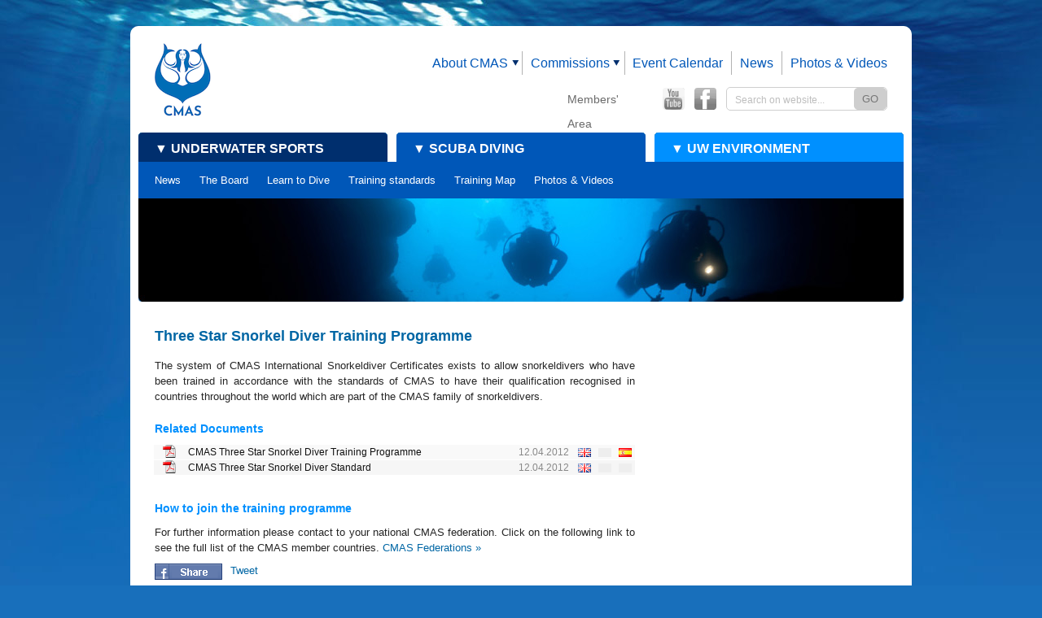

--- FILE ---
content_type: text/html; charset=UTF-8
request_url: https://archives.cmas.org/technique/three-star-snorkel-diver-training-programme
body_size: 6123
content:
<!DOCTYPE html>
<html lang="en" class="english">
<head>
	<meta charset="utf-8" />
	<title>Three Star Snorkel Diver Training Programme</title>
	<meta name="description" content="The system of CMAS International Snorkeldiver Certificates exists to allow snorkeldivers who have been trained in accordance with the standards of CMAS to have their qualification recognised in countries throughout the world which are part of the CMAS family of snorkeldivers." />
	<meta name="distribution" content="local" />
	<meta name="keywords" content="cmas" />
	<meta name="author" content="dotindot Kft." />
	<meta name="copyright" content="All rights reserved" />
	<meta name="generator" content="Eplos CMS 3.0 (CMAS)" />
	<meta name="robots" content="index, follow" />
	<base href="https://archives.cmas.org/" />
	<meta itemprop="name" content="Three Star Snorkel Diver Training Programme" />
	<meta itemprop="description" content="The system of CMAS International Snorkeldiver Certificates exists to allow snorkeldivers who have been trained in accordance with the standards of CMAS to have their qualification recognised in countries throughout the world which are part of the CMAS family of snorkeldivers." />
	<meta property="og:title" content="Three Star Snorkel Diver Training Programme" />
<link rel="shortcut icon" type="image/x-icon" href="https://archives.cmas.org/images/favicon.ico"/>
    <link rel="apple-touch-icon" href="https://archives.cmas.org/images/apple-touch-icon.png">
    <link rel="stylesheet" type="text/css" href="https://archives.cmas.org/css/styles.css?202305311" media="all"/>   
    <link rel="stylesheet" type="text/css" href="https://archives.cmas.org/css/styles-redesign.css?202208081" media="all"/>   
    <link rel="stylesheet" type="text/css" href="https://archives.cmas.org/css/print.css" media="print"/>
    <meta name="google-site-verification" content="Xaw1kGm7_ZeykPyMuWwVpY8t9_tOTAkWEaKu6aOv6i0" />
    <meta name="creator" content="dotindot">
<!--[if IE]>
    <meta http-equiv="X-UA-Compatible" content="IE=edge,chrome=1">
<![endif]-->
    <link rel="stylesheet" type="text/css" href="https://archives.cmas.org/css/gallery.min.css" media="screen"/>
<!--[if lt IE 7]>
    <link rel="stylesheet" type="text/css" href="https://archives.cmas.org/css/ie6.css" media="screen"/>
<![endif]-->
<!--[if lte IE 7]>
    <link rel="stylesheet" type="text/css" href="https://archives.cmas.org/css/ie6-7.css" media="screen"/>
<![endif]-->
<!--[if lt IE 9]>
    <link rel="stylesheet" type="text/css" href="https://archives.cmas.org/css/ie8.css" media="screen"/>
<![endif]-->
<script type="text/javascript">
    function PrintMail(argName){document.write('<A href="mailto:'+argName+'@cmas.org">'+argName+'@cmas.org</A>');}
</script> 
</head>

<body id="cmas-site">
    <!--begin sitewrapper-->
    <div id="main-wrapper">
        <!---top of the site-->
    <!--end top-->
<!--begin glass box-->
<div id="glass-box">
    <div id="glass-box-top"> </div>
    <div id="glass-box-content">
        <div class="glass-box-content-inner clearfix" id="glass-box-content-inner">
            <!--top white box for logo and menu-->
            <div class="white-box full mb10" id="head">
                <div class="white-box-top"> </div>
                <div class="white-box-middle clearfix">
                    <a href="https://archives.cmas.org/en" class="logo" title="CMAS.org back to homepage">CMAS - World Underwater Federation</a>

<div id="top">
    <div class="search-box">
        <form id="search-form" action="https://archives.cmas.org/search" method="get">
            <input type="text" class="search-query" value="Search on website..." id="txbQuery" name="query" onfocus="handleTextField(this,'hide','Search on website...')" onblur="handleTextField(this,'show','Search on website...')"/>
            <input type="button" value="Go" class="search-btn" id="searcSubmit" />
        </form>
    </div>
    <ul class="social-media-sites">
        <li>
            <a href="https://www.youtube.com/channel/UCeYuRbx3VKfTwxtUnjWrl-w/featured" class="yt" target="_blank" title="CMAS YouTube Channel">CMAS YouTube Channel</a>
        </li>
        <li>
            <a href="https://www.facebook.com/CMAS-World-Underwater-Federation-757271837760946/" class="fb" target="_blank" title="CMAS Offical Facebook page">CMAS Offical Facebook page</a>
        </li>
    </ul>
</div>

				<!--main menu-->
                    <ul id="main-menu">
                        <li class="toplevel first jshover" id="about-cmas">
                            <a href="javascript:void(0)" class="toplevel" title="About CMAS">About CMAS</a>
                            <ul class="submenu" id="about-cmas-submenu">
                              <li class="submenu-top">&nbsp;</li> 
                              <li class="submenu-middle clearfix">
                                
                                  <a href="https://archives.cmas.org/cmas/about">
                                    The World Underwater Federation
                                  </a>
                                  <a href="https://archives.cmas.org/cmas/the-board-of-directors">
                                    The Board of Directors
                                  </a>
                                  <a href="https://archives.cmas.org/federation-list">
                                    Federations
                                  </a>
                                  <a href="https://archives.cmas.org/organisations" class="last">
                                    Organisations
                                  </a>

                              </li>
                              <li class="submenu-bottom">&nbsp;</li>                              
                            </ul>
                        </li>
                        <li class="toplevel jshover" id="commissions">
                            <a href="javascript:void(0);" class="toplevel" title="Commissions">Commissions</a>
                            <!--commissions submenu-->
                            <ul class="submenu" id="commissions-submenu">
                                <li class="submenu-top">&nbsp;</li>
                                <li class="submenu-middle clearfix">
                                    <ul class="submenu-column w105">
                                        <li class="header-cont">
                                            <h2> 

                                                <a href="https://archives.cmas.org/sport" title="Sport Committee">Sport<br /> Committee</a>
                                            </h2>
                                        </li>
                                        <li>
                                            <a href="https://archives.cmas.org/athletes">Athletes</a>
                                        </li>
                                        <li>
                                            <a href="https://archives.cmas.org/aquathlon">Aquathlon</a>
                                        </li>
                                        <li>
                                            <a href="https://archives.cmas.org/finswimming">Finswimming</a>
                                        </li>
                                        <li>
                                            <a href="https://archives.cmas.org/apnoea">Free Diving</a>
                                        </li>
                                        <li>
                                            <a href="https://archives.cmas.org/orienteering">Orienteering</a>
                                        </li>
                                        <li>
                                            <a href="https://archives.cmas.org/parasport">Parasport</a>
                                        </li>
                                        <li>
                                            <a href="https://archives.cmas.org/spearfishing">Spearfishing</a>
                                        </li>
                                        <li>
                                            <a href="https://archives.cmas.org/sport-diving">Sport Diving</a>
                                        </li>
                                        <li>
                                            <a href="https://archives.cmas.org/target-shooting">Target Shooting</a>
                                        </li>
                                        <li>
                                            <a href="https://archives.cmas.org/hockey">Underwater Hockey</a>
                                        </li>
                                        <li>
                                            <a href="https://archives.cmas.org/underwater-rugby">Underwater Rugby</a>
                                        </li>
                                        <li>
                                            <a href="https://archives.cmas.org/visual">Visual</a>
                                        </li>

                                    </ul>
                                    <ul class="submenu-column w100">
                                        <li class="header-cont">
                                            <h2> 
                                                <a href="https://archives.cmas.org/technique" title="Technical Committee">Technical Committee</a>
                                            </h2>
                                        </li>
                                        <!--
                                          <li>
                                              <a href="https://archives.cmas.org/technique/about-tec">The Board</a>
                                          </li> 
                                          <li>
                                              <a href="https://archives.cmas.org/learn-to-dive">Learn to Dive</a>
                                          </li> 
                                          <li>
                                              <a href="https://archives.cmas.org/technique/cmas-international-diver-training-standards-alphabetical-order">Training standards</a>
                                          </li> 
                                          <li>
                                              <a href="https://archives.cmas.org/technique/training-map">Training Map</a>
                                          </li> 
                                          <li>
                                              <a href="https://archives.cmas.org/technique/tc-photos-videos">Photos & Videos</a>
                                          </li> 

                                        -->
                                    </ul>
                                    <ul class="submenu-column w170">
                                        <li class="header-cont">
                                            <h2> 
                                                <a href="https://archives.cmas.org/science" title="Scientific Committee">Scientific Committee</a>
                                            </h2>
                                        </li>
                                    
                                    </ul>
                                    <ul class="submenu-column w142">
                                        <li class="header-cont">
                                            <h2> 
                                                Commissions under the BoD
                                            </h2>
                                        </li>
                                        <li>
                                            <a href="https://archives.cmas.org/appeal">Appeal</a>
                                        </li>
                                        <li>
                                            <a href="https://archives.cmas.org/paradiving">Paradiving</a>
                                        </li>
                                        <li>
                                            <a href="https://archives.cmas.org/disciplinary">Disciplinary</a>
                                        </li>
                                        <li>
                                            <a href="https://archives.cmas.org/medical-diving">Medical Diving</a>
                                        </li>
                                        <li>
                                            <a href="https://archives.cmas.org/medical-sports">Medical Sports</a>
                                        </li>
                                        <li>
                                            <a href="https://archives.cmas.org/medical-freediving">Medical Freediving</a>
                                        </li>
                                        <li>
                                            <a href="https://archives.cmas.org/de-i">DE&I</a>
                                        </li>

                                    </ul>
                                </li>                                        
                                <li class="submenu-bottom">&nbsp;</li>                                        
                            </ul><!--end commissions submenu-->
                        </li>
                        <li class="toplevel">
                            <a href="https://archives.cmas.org/events" class="toplevel" title="Event Calendar">Event Calendar</a>
                        </li>
                        <li class="toplevel">
                            <a href="https://archives.cmas.org/news" class="toplevel" title="News">News</a>
                        </li>
                        <li class="toplevel last">
                            <a href="https://archives.cmas.org/photos-and-videos" class="toplevel" title="Photos &amp; Videos">Photos &amp; Videos</a>
                        </li>
                        
                    </ul><!--end main menu-->
                    <div class="utilities">

	                    <a href="https://archives.cmas.org/members-area/sign-in-php" class="login-link" title="Members' Area">Members' Area</a>
                                    <div class="langchange-flags-cont">
                            <a href="https://archives.cmas.org/fr?language=fr" class="fr" title="français" style="margin-right: 10px;" >FR</a>
            				<a href="https://archives.cmas.org/es?language=es" class="es" title="espanol">ES</a>
                        </div>
                    </div>
                </div>
                <div class="white-box-bottom"> </div>                        
            </div><!--end top white box-->


		    <!--middle section: committee boxes-->
		    <div class="full mb10">
			<ul class="committees-menu">
			    <li class="committe-menu sport jshover">
    <a href="https://archives.cmas.org/sport" class="committe-menu-link"><span class="pointer">▼</span> Underwater Sports</a>
    <ul class="committee-submenu">
        <li>
            <a href="https://archives.cmas.org/athletes">
                Athletes
            </a>
        </li>
        <li>
            <a href="https://archives.cmas.org/aquathlon">
                Aquathlon
            </a>
        </li>
        <li>
            <a href="https://archives.cmas.org/finswimming">
                Finswimming
            </a>
        </li>
        <li>
            <a href="https://archives.cmas.org/apnoea">
                Free Diving
            </a>
        </li>
        <li>
            <a href="https://archives.cmas.org/orienteering">
                Orienteering
            </a>
        </li>
        <li>
            <a href="https://archives.cmas.org/parasport">
                Parasport
            </a>
        </li>
        <li>
            <a href="https://archives.cmas.org/spearfishing">
                Spearfishing
            </a>
        </li>
        <li>
            <a href="https://archives.cmas.org/sport-diving">
                Sport Diving
            </a>
        </li>
        <li>
            <a href="https://archives.cmas.org/target-shooting">
                Target Shooting
            </a>
        </li>
        <li>
            <a href="https://archives.cmas.org/hockey">
                Underwater Hockey
            </a>
        </li>
        <li>
            <a href="https://archives.cmas.org/underwater-rugby">
                Underwater Rugby
            </a>
        </li>
        <li>
            <a href="https://archives.cmas.org/visual">
                Visual
            </a>
        </li>

    </ul>

                </li>
			    <li class="committe-menu tech jshover active-menu">
    <a href="https://archives.cmas.org/technique" class="committe-menu-link"><span class="pointer">▼</span> Scuba Diving</a>
    <ul class="committee-submenu">
        <li>
        <a href="https://archives.cmas.org/technique">News</a>
        </li>
        <li>
	    <a href="https://archives.cmas.org/technique/about-tec">
                    The Board
            </a>
        </li>
        <li>
	    <a href="https://archives.cmas.org/learn-to-dive">
                    Learn to Dive
            </a>
        </li>
        <li>
	    <a href="https://archives.cmas.org/technique/cmas-international-diver-training-standards-alphabetical-order">
                    Training standards
            </a>
        </li>
        <li>
	    <a href="https://archives.cmas.org/technique/training-map">
                    Training Map
            </a>
        </li>
        <li>
	    <a href="https://archives.cmas.org/technique/tc-photos-videos">
                    Photos & Videos
            </a>
        </li>

    </ul>

			    </li>
			    <li class="committe-menu sci jshover">
    <a href="https://archives.cmas.org/science" class="committe-menu-link"><span class="pointer">▼</span> UW Environment</a>
    <ul class="committee-submenu">
        <li>
        <a href="https://archives.cmas.org/science">News</a>
        </li>
        <li>
        <a href="https://archives.cmas.org/science/about-sci">
                The Board
        </a>
        </li>
        <li>
        <a href="https://archives.cmas.org/science/activity">
                Activity
        </a>
        </li>
        <li>
        <a href="https://archives.cmas.org/science/standards">
                Training Standards
        </a>
        </li>
        <li>
        <a href="https://archives.cmas.org/science/underwater-cultural-heritage">
                Underwater Cultural Heritage
        </a>
        </li>
        <li>
        <a href="https://archives.cmas.org/science/scientific-diving">
                Scientific Diving
        </a>
        </li>
        <li>
        <a href="https://archives.cmas.org/science/education-materials">
                Educational Materials
        </a>
        </li>
        <li>
        <a href="https://archives.cmas.org/science/iyor-2018">
                IYOR 2018
        </a>
        </li>

    </ul>

			    </li>
			</ul>
			<div class="committee-header" style="background-image:url(https://archives.cmas.org/images/tc_headpic.jpg);"> </div>
		    </div><!--end middle section-->			
                    <!--content section--> 
                    <div class="white-box full mb10" id="content">
                        <div class="white-box-top"> </div>
                        <div class="white-box-middle clearfix">
                        <div class="full">
  <h1 class="header"> 
      
      Three Star Snorkel Diver Training Programme
  </h1>
</div>
<div class="column w590">
    <div class="article-body">
        
        <p>The system of CMAS International Snorkeldiver Certificates exists to allow snorkeldivers who have been trained in accordance with the standards of CMAS to have their qualification recognised in countries throughout the world which are part of the CMAS family of snorkeldivers.</p>
    </div>
                            <!--DOCUMENTS-->    
                                    <h4 class="event-header">Related Documents</h4><div class="document_tree"><div class="file" style="margin-left:-12px;"><div class="file_inner"><a href="document?sessionId=&fileId=2171&language=3" target="_new" class="lang es"></a><a href="javascript:void(0)" class="lang"></a><a href="document?sessionId=&fileId=2171&language=1" target="_new" class="lang gb"></a><span class="date">12.04.2012</span>
                                                <a href="document?sessionId=&fileId=2171&language=1" class="extension pdf even" target="_new">CMAS Three Star Snorkel Diver Training Programme</a></div><div class="file_inner"><a href="javascript:void(0)" class="lang"></a><a href="javascript:void(0)" class="lang"></a><a href="document?sessionId=&fileId=2170&language=1" target="_new" class="lang gb"></a><span class="date">12.04.2012</span>
                                                <a href="document?sessionId=&fileId=2170&language=1" class="extension pdf odd" target="_new">CMAS Three Star Snorkel Diver Standard</a></div></div></div>
      <div class="article"> 
        
        <h4 style="font-size: 14px; font-style: normal; font-family: Arial, Helvetica, 'Nimbus Sans L', 'Nimbus Sans', 'Liberation Sans', FreeSans, freesans, sans-serif; text-align: start;">How to join the training programme</h4>
<p style="font-style: normal; font-size: 13px; font-family: Arial, Helvetica, 'Nimbus Sans L', 'Nimbus Sans', 'Liberation Sans', FreeSans, freesans, sans-serif;">For further information please contact to your national CMAS federation. Click on the following link to see the full list of the CMAS member countries. <a style="font-size: 13px;" href="https://www.cmas.org/federation-list">CMAS Federations »</a></p>

      </div> 
    
     <ul class="social_buttons clearfix">
            <li>
                        <div id="fb-root"></div><script src="https://archives.cmas.org/http://connect.facebook.net/en_US/all.js#xfbml=1"></script><fb:like send="true" layout="button_count" width="100" show_faces="false" font="arial"></fb:like>
            </li>
            <li>
                <a id="fb-share-link" href="#">
                        <img src="https://archives.cmas.org/images/fb_share_en.gif" alt="Share" height="20" width="83"/>
                </a>
                <script type="text/javascript">
                    if(document.getElementById('fb-share-link')){
                        document.getElementById('fb-share-link').setAttribute('href','http://www.facebook.com/login.php?next=http%3A%2F%2Fwww.facebook.com%2Fsharer%2Fsharer.php%3Fu%3D'+encodeURIComponent(window.location.href)+'&display=popup');
                    }
                </script>
            </li>
            <li>
                    <a href="http://twitter.com/share" class="twitter-share-button" data-count="horizontal">Tweet</a><script type="text/javascript" src="https://archives.cmas.org/http://platform.twitter.com/widgets.js"></script>
            </li>
            <li>
                    <script type="text/javascript">window.___gcfg = {lang: 'en'};(function() {var po = document.createElement('script'); po.type = 'text/javascript'; po.async = true; po.src = 'https://apis.google.com/js/plusone.js'; var s = document.getElementsByTagName('script')[0]; s.parentNode.insertBefore(po, s); })();</script>
                    <g:plusone size="medium" annotation="inline" width="120"></g:plusone>
            </li>
    </ul>

</div>

<div class="column w280 last">
</div>                        </div>
                        <div class="white-box-bottom"> </div> 
                    </div><!--end content section-->
                    
<!--ad boxes-->
<div class="white-box full">
    <div class="white-box-top"> </div>
    <div class="white-box-middle clearfix promo-containers">
        
        <ul class="promo-boxes">
          <li class="first">
            <div class="promo-container">
              <a href="https://www.aquarius-swimwear.com" title="" target="_blank">
                <img src="https://archives.cmas.org/php_images/aquarius-newlogo-150x64.png" alt=""/>
              </a>
            </div>
          </li>
          <li>
            <div class="promo-container">
              <a href="https://megadolphinfins.com" title="" target="_blank">
                <img src="https://archives.cmas.org/php_images/mega-dolphin-logo-small-150x90.jpg" alt=""/>
              </a>
            </div>
          </li>
          <li>
            <div class="promo-container">
              <a href="https://freediving.cetmacomposites.it/en/" title="" target="_blank">
                <img src="https://archives.cmas.org/php_images/logo-cetma-composites-120x90.jpg" alt=""/>
              </a>
            </div>
          </li>
          <li>
            <div class="promo-container">
              <a href="http://www.jetfin.eu" title="" target="_blank">
                <img src="https://archives.cmas.org/php_images/image2-210921144645-150x33.jpg" alt=""/>
              </a>
            </div>
          </li>
          <li>
            <div class="promo-container">
              <a href="http://yakovlevfins.com" title="" target="_blank">
                <img src="https://archives.cmas.org/php_images/yakovlev_fins-127x90.jpg" alt=""/>
              </a>
            </div>
          </li>
          <li>
            <div class="promo-container">
              <a href="http://starfins.com/eng/" title="" target="_blank">
                <img src="https://archives.cmas.org/php_images/logo-210601062101-150x90.jpg" alt=""/>
              </a>
            </div>
          </li>
          <li>
            <div class="promo-container">
              <a href="http://www.waterwayfins.com" title="" target="_blank">
                <img src="https://archives.cmas.org/php_images/waterway-logo-150x56.png" alt=""/>
              </a>
            </div>
          </li>
          <li>
            <div class="promo-container">
              <a href="https://goldfinzolotov.com" title="" target="_blank">
                <img src="https://archives.cmas.org/php_images/goldfin_logo2020-150x64.jpg" alt=""/>
              </a>
            </div>
          </li>
          <li>
            <div class="promo-container">
              <a href="http://www.rocketfin.pro" title="" target="_blank">
                <img src="https://archives.cmas.org/php_images/rocketfins_official_vector-150x58.jpg" alt=""/>
              </a>
            </div>
          </li>
          <li>
            <div class="promo-container">
              <a href="http://sharkfin-pro.com/" title="" target="_blank">
                <img src="https://archives.cmas.org/php_images/logo_sharkfin-150x46.jpg" alt=""/>
              </a>
            </div>
          </li>
          <li>
            <div class="promo-container">
              <a href="https://www.leaderfins.com/" title="" target="_blank">
                <img src="https://archives.cmas.org/php_images/logo_leaderfins-116x90.jpg" alt=""/>
              </a>
            </div>
          </li>
          <li>
            <div class="promo-container">
              <a href="http://www.yingfafinswim.com/" title="" target="_blank">
                <img src="https://archives.cmas.org/php_images/cmas-200124113245-150x90.jpg" alt=""/>
              </a>
            </div>
          </li>
          <li>
            <div class="promo-container">
              <a href="https://powerfins.fr/produit/bipalmes-powerfins-cmas-durete-soft" title="" target="_blank">
                <img src="https://archives.cmas.org/php_images/poweroffins-150x90.gif" alt=""/>
              </a>
            </div>
          </li>
          <li>
            <div class="promo-container">
              <a href="http://www.cressi.com/" title="" target="_blank">
                <img src="https://archives.cmas.org/php_images/cressi-146x90.jpg" alt=""/>
              </a>
            </div>
          </li>
          <li>
            <div class="promo-container">
              <a href="https://www.najadefins.org" title="" target="_blank">
                <img src="https://archives.cmas.org/php_images/najade-new-logo-150x47.png" alt=""/>
              </a>
            </div>
          </li>
          <li>
            <div class="promo-container">
              <a href="http://www.finsuits.com/" title="" target="_blank">
                <img src="https://archives.cmas.org/php_images/banner_finsuit-140317093946-150x90.jpg" alt=""/>
              </a>
            </div>
          </li>
          <li>
            <div class="promo-container">
              <a href="http://www.finsuits.com/" title="" target="_blank">
                <img src="https://archives.cmas.org/php_images/banner_jaked-150x90.jpg" alt=""/>
              </a>
            </div>
          </li>
          <li>
            <div class="promo-container">
              <a href="http://www.murenafin.com/" title="" target="_blank">
                <img src="https://archives.cmas.org/php_images/cmas_bann-150x90.jpg" alt=""/>
              </a>
            </div>
          </li>
          <li>
            <div class="promo-container">
              <a href="http://www.arenafinswim.com" title="" target="_blank">
                <img src="https://archives.cmas.org/php_images/arena_banner-150x90.jpg" alt=""/>
              </a>
            </div>
          </li>
          <li>
            <div class="promo-container">
              <a href="http://www.goldenfishtech.com" title="" target="_blank">
                <img src="https://archives.cmas.org/php_images/gf_d105mm-1-90x90.jpg" alt=""/>
              </a>
            </div>
          </li>
          <li>
            <div class="promo-container">
              <a href="" title="" target="_blank">
                <img src="https://archives.cmas.org/php_images/marlin-fin-220920185834-150x21.png" alt=""/>
              </a>
            </div>
          </li>
          <li>
            <div class="promo-container">
              <a href="http://finnafins.ru" title="" target="_blank">
                <img src="https://archives.cmas.org/php_images/finna-logo-150x87.png" alt=""/>
              </a>
            </div>
          </li>
          <li>
            <div class="promo-container">
              <a href="http://www.mitofinswimming.com/" title="" target="_blank">
                <img src="https://archives.cmas.org/php_images/screenshot_2022-01-01-14-51-28-45_6012fa4d4ddec268fc5c7112cbb265e7-87x90.jpg" alt=""/>
              </a>
            </div>
          </li>
          <li>
            <div class="promo-container">
              <a href="#" title="" target="_blank">
                <img src="https://archives.cmas.org/php_images/piranha-logo-90x90.jpg" alt=""/>
              </a>
            </div>
          </li>

        </ul>
    </div>
    <div class="white-box-bottom"> </div> 
</div>                    
                    
    <div id="footer-menus" class="full">
    <div class="footer-menu-box">
        <h3 class="footer-menu-header">main menus</h3>
        <ul>
            <li>
                <a href="https://archives.cmas.org/cmas/about">» About CMAS</a>
            </li>
            <li>
                <a href="https://archives.cmas.org/events">» Event Calendar</a>
            </li>
            <li>
                <a href="https://archives.cmas.org/news">» News</a>
            </li>
            <li>
                <a href="https://archives.cmas.org/photos-and-videos">» Photos &amp; Videos</a>
            </li>
        </ul> 
    </div>
    <div class="footer-menu-box">
        <h3 class="footer-menu-header">Committees</h3>
        <ul>
            <li>
                <a href="https://archives.cmas.org/sport">» Sport Committee</a>
            </li>
            <li>
                <a href="https://archives.cmas.org/technique">» Technical Committee</a>
            </li>
            <li>
                <a href="https://archives.cmas.org/science">» Scientific Committee</a>
            </li>
        </ul> 
    </div>
    <div class="footer-menu-box">
        <h3 class="footer-menu-header">cmas diverline</h3>
        <ul>
            <li>
                <a href="https://www.youtube.com/channel/UCeYuRbx3VKfTwxtUnjWrl-w/featured" target="_blank">» Videos on Youtube</a>
            </li>
            <li>
                <a href="https://www.facebook.com/CMAS-World-Underwater-Federation-757271837760946/" target="_blank">» Community on Facebook</a>
            </li>
        </ul> 
    </div>
    <div class="footer-menu-box">
        <h3 class="footer-menu-header"><a href="https://archives.cmas.org/en">CMAS.org</a></h3>
        <ul>
            <li>
                <a href="https://archives.cmas.org/contact.php">» Contacts</a>
            </li>
            <li>
                <a href="https://archives.cmas.org/sitemap">» Sitemap</a>
            </li>
            <li>
                <a href="https://archives.cmas.org/impressum">» Impressum</a>
            </li>
            <li>
                <a href="https://archives.cmas.org/privacy-policy">» Privacy Policy</a>
            </li>
        </ul> 
    </div>
</div><!--end bottom link-->


	        </div> 
            </div>            
            <div id="glass-box-bottom"> </div>            
        </div>
    </div><!--end sitewrapper-->
    <!--container for bottom animation-->
<!--container for bottom animation-->
    <div class="footer">
        <div id="bubbles"></div>

    </div>
    <script type="text/javascript" charset="utf-8" src="https://archives.cmas.org/js/thirdparty.js"> </script>
    <script type="text/javascript" charset="utf-8">
        window.onload=function(){
          var bubbles = new FlashObject("https://archives.cmas.org//swf/bubbles.swf", "flash_bubbles", "960", "297", "9");
          bubbles.addParam("quality", "best");
          bubbles.addParam("wmode", "transparent");
          bubbles.addParam("menu", "false");
          bubbles.addParam("bgcolor", "#ffffff");        
          bubbles.addParam("allowScriptAccess", "sameDomain");
          if(document.getElementById("bubbles"))
          bubbles.write("bubbles"); 
        }
    </script>
        <script type="text/javascript" charset="utf-8" src="https://archives.cmas.org/js/script.js?lastMode=2014-09-26-4-14-22"> </script>

    <script type="text/javascript" charset="utf-8" src="https://archives.cmas.org/js/gallery.js"> </script>
    <script type="text/javascript">
        $(document).ready(function() {
            if($('#gallery-slider').length && $('#gallery-slider').find('li').length > 5){
                $('#gallery-slider').removeClass('inactive');
                $('#gallery-slider').jcarousel({
                    scroll : 1
                });    
            }
            
            $('a.image-pop-up').colorbox({photo : true,fixed:true});
        });
    </script>


<script type="text/javascript">
  var _gaq = _gaq || [];
  _gaq.push(['_setAccount', 'UA-24437901-1']);
  _gaq.push(['_trackPageview']);

  (function() {
    var ga = document.createElement('script'); ga.type = 'text/javascript'; ga.async = true;
    ga.src = ('https:' == document.location.protocol ? 'https://ssl' : 'http://www') + '.google-analytics.com/ga.js';
    var s = document.getElementsByTagName('script')[0]; s.parentNode.insertBefore(ga, s);
  })();
</script>
</body>
</html>

--- FILE ---
content_type: text/html; charset=UTF-8
request_url: https://archives.cmas.org/http://connect.facebook.net/en_US/all.js
body_size: 3115
content:
<!DOCTYPE html>
<html lang="en" class="english">
<head>
</head>
<body id="cmas-site">
    <!--begin sitewrapper-->
    <div id="main-wrapper">
        
    
<div id="top">
    <div class="search-box">
        <form id="search-form" action="http://www.cmas.org/search" method="get">
            <input type="text" class="search-query" value="Search on website..." id="txbQuery" name="query" onfocus="handleTextField(this,'hide','Search on website...')" onblur="handleTextField(this,'show','Search on website...')"/>
            <input type="button" value="Go" class="search-btn" id="searcSubmit" />
        </form>
    </div>
    <ul class="social-media-sites">
        <li>CMAS DiverLine:</li>
        <li>
            <a href="http://www.youtube.com/cmasdiverline" class="yt" target="_blank" title="CMAS YouTube Channel">CMAS YouTube Channel</a>
        </li>
        <li>
            <a href="http://www.facebook.com/cmasdiverline" class="fb" target="_blank" title="CMAS Offical Facebook page">CMAS Offical Facebook page</a>
        </li>
    </ul>
</div>
<!--end top-->
<!--begin glass box-->
<div id="glass-box">
    <div id="glass-box-top"> </div>
    <div id="glass-box-content">
        <div class="glass-box-content-inner clearfix">
            <!--top white box for logo and menu-->
            <div class="white-box full mb10" id="head">
                <div class="white-box-top"> </div>
                <div class="white-box-middle clearfix">
                    <a href="http://www.cmas.org/en" class="logo" title="CMAS.org back to homepage">CMAS - World Underwater Federation</a>
                    <!--main menu-->
                    <ul id="main-menu">
                        <li class="toplevel first jshover" id="about-cmas">
                            <a href="javascript:void(0)" class="toplevel" title="About CMAS">About CMAS</a>
                            <ul class="submenu" id="about-cmas-submenu">
                              <li class="submenu-top">&nbsp;</li> 
                              <li class="submenu-middle clearfix">
                                
                                  <a href="http://www.cmas.org/cmas/about">
                                    The World Underwater Federation
                                  </a>

                                  <a href="http://www.cmas.org/cmas/the-board-of-directors">
                                    The Board of Directors
                                  </a>

                                  <a href="http://www.cmas.org/cmas/federations">
                                    Federations
                                  </a>

                                  <a href="http://www.cmas.org/cmas/diving-centers" class="last">
                                    CMAS Diving Centers
                                  </a>

                              </li>
                              <li class="submenu-bottom">&nbsp;</li>                              
                            </ul>
                        </li>
                        <li class="toplevel jshover" id="commissions">
                            <a href="javascript:void(0);" class="toplevel" title="Commissions">Commissions</a>
                            <!--commissions submenu-->
                            <ul class="submenu" id="commissions-submenu">
                                <li class="submenu-top">&nbsp;</li>
                                <li class="submenu-middle clearfix">
                                    <ul class="submenu-column w105">
                                        <li class="header-cont">
                                            <h2> 

                                                <a href="http://www.cmas.org/sport" title="Sport Committee">Sport<br /> Committee</a>
                                            </h2>
                                        </li>
                                        <li>
                                            <a href="http://www.cmas.org/apnoea">Apnoea</a>
                                        </li>

                                        <li>
                                            <a href="http://www.cmas.org/aquathlon">Aquathlon</a>
                                        </li>

                                        <li>
                                            <a href="http://www.cmas.org/finswimming">Finswimming</a>
                                        </li>

                                        <li>
                                            <a href="http://www.cmas.org/hockey">Underwater Hockey</a>
                                        </li>

                                        <li>
                                            <a href="http://www.cmas.org/orienteering">Orienteering</a>
                                        </li>

                                        <li>
                                            <a href="http://www.cmas.org/underwater-rugby">Underwater Rugby</a>
                                        </li>

                                        <li>
                                            <a href="http://www.cmas.org/spearfishing">Spearfishing</a>
                                        </li>

                                        <li>
                                            <a href="http://www.cmas.org/sport-diving">Sport Diving</a>
                                        </li>

                                        <li>
                                            <a href="http://www.cmas.org/visual">Visual</a>
                                        </li>

                                        <li>
                                            <a href="http://www.cmas.org/target-shooting">Target Shooting</a>
                                        </li>

                                    </ul>
                                    <ul class="submenu-column w100">
                                        <li class="header-cont">
                                            <h2> 
                                                <a href="http://www.cmas.org/technique" title="Technical Committee">Technical Committee</a>
                                            </h2>
                                        </li>
                                        <!--
                                          <li>
                                              <a href="http://www.cmas.org/technique/about-tec">About</a>
                                          </li> 

                                          <li>
                                              <a href="http://www.cmas.org/learn-to-dive">Learn to Dive</a>
                                          </li> 

                                          <li>
                                              <a href="http://www.cmas.org/technique/cmas-international-diver-training-standards-and-procedures-manual">Training Standards</a>
                                          </li> 

                                          <li>
                                              <a href="http://www.cmas.org/technique/training-map">Training Map</a>
                                          </li> 

                                          <li>
                                              <a href="http://www.cmas.org/technique/events-120326214804">Event Calendar</a>
                                          </li> 

                                          <li>
                                              <a href="http://www.cmas.org/technique/tcnewsletter">Newsletter</a>
                                          </li> 

                                          <li>
                                              <a href="http://www.cmas.org/technique/tc-photos-videos">Photos & Videos</a>
                                          </li> 

                                        -->
                                    </ul>
                                    <ul class="submenu-column w170">
                                        <li class="header-cont">
                                            <h2> 
                                                <a href="http://www.cmas.org/science" title="Scientific Committee">Scientific Committee</a>
                                            </h2>
                                        </li>
                                        <li>
                                            <a href="http://www.cmas.org/marine-biology">Marine Biology</a>
                                        </li>

                                        <li>
                                            <a href="http://www.cmas.org/marine-archeology">Marine Archeology</a>
                                        </li>

                                        <li>
                                            <a href="http://www.cmas.org/geology">Geology</a>
                                        </li>

                                        <li>
                                            <a href="http://www.cmas.org/professional-relationship">Professional Relationship</a>
                                        </li>

                                    </ul>
                                    <ul class="submenu-column w142">
                                        <li class="header-cont">
                                            <h2> 
                                                Commissions under the BoD
                                            </h2>
                                        </li>
                                        <li>
                                            <a href="http://www.cmas.org/appeal">Appeal</a>
                                        </li>

                                        <li>
                                            <a href="http://www.cmas.org/disciplinary">Disciplinary</a>
                                        </li>

                                        <li>
                                            <a href="http://www.cmas.org/legal">Legal</a>
                                        </li>

                                        <li>
                                            <a href="http://www.cmas.org/medical">Medical</a>
                                        </li>

                                        <li>
                                            <a href="http://www.cmas.org/youth">Youth</a>
                                        </li>

                                    </ul>
                                </li>                                        
                                <li class="submenu-bottom">&nbsp;</li>                                        
                            </ul><!--end commissions submenu-->
                        </li>
                        <li class="toplevel">
                            <a href="http://www.cmas.org/events" class="toplevel" title="Event Calendar">Event Calendar</a>
                        </li>
                        <li class="toplevel">
                            <a href="http://www.cmas.org/news" class="toplevel" title="News">News</a>
                        </li>
                        <li class="toplevel last">
                            <a href="http://www.cmas.org/photos-and-videos" class="toplevel" title="Photos &amp; Videos">Photos &amp; Videos</a>
                        </li>
                        
                    </ul><!--end main menu-->
                    <div class="utilities">

	                    <a href="http://www.cmas.org/members-area/sign-in-php" class="login-link" title="Members' Area">Members' Area</a>
                                    <div class="langchange-flags-cont">
                            <a href="http://www.cmas.org/fr" class="fr" title="français" style="margin-right: 10px;" >FR</a>
				<a href="http://www.cmas.org/index-es-php" class="es" title="espanol">ES</a>
                        </div>
                    </div>
                </div>
                <div class="white-box-bottom"> </div>                        
            </div><!--end top white box-->


                    <!--content section--> 
                    <div class="white-box full mb10" id="content">
                        <div class="white-box-top"> </div>
                        <div class="white-box-middle clearfix" style="min-height: 300px;">
                            <h2 class="header">Error 404</h2>
                            <p>We are sorry, but the requested page can not be found! Try returning to the <a href="/">homepage</a>.</p>
                        </div>
                        <div class="white-box-bottom"> </div> 
                    </div><!--end content section-->
                    <div class="full" style="height: 14px;"> </div>
                             
    <div id="footer-menus" class="full">
    <div class="footer-menu-box">
        <h3 class="footer-menu-header">main menus</h3>
        <ul>
            <li>
                <a href="https://archives.cmas.org/cmas/about">» About CMAS</a>
            </li>
            <li>
                <a href="https://archives.cmas.org/events">» Event Calendar</a>
            </li>
            <li>
                <a href="https://archives.cmas.org/news">» News</a>
            </li>
            <li>
                <a href="https://archives.cmas.org/photos-and-videos">» Photos &amp; Videos</a>
            </li>
        </ul> 
    </div>
    <div class="footer-menu-box">
        <h3 class="footer-menu-header">Committees</h3>
        <ul>
            <li>
                <a href="https://archives.cmas.org/sport">» Sport Committee</a>
            </li>
            <li>
                <a href="https://archives.cmas.org/technique">» Technical Committee</a>
            </li>
            <li>
                <a href="https://archives.cmas.org/science">» Scientific Committee</a>
            </li>
        </ul> 
    </div>
    <div class="footer-menu-box">
        <h3 class="footer-menu-header">cmas diverline</h3>
        <ul>
            <li>
                <a href="https://www.youtube.com/channel/UCeYuRbx3VKfTwxtUnjWrl-w/featured" target="_blank">» Videos on Youtube</a>
            </li>
            <li>
                <a href="https://www.facebook.com/CMAS-World-Underwater-Federation-757271837760946/" target="_blank">» Community on Facebook</a>
            </li>
        </ul> 
    </div>
    <div class="footer-menu-box">
        <h3 class="footer-menu-header"><a href="https://archives.cmas.org/en">CMAS.org</a></h3>
        <ul>
            <li>
                <a href="https://archives.cmas.org/contact.php">» Contacts</a>
            </li>
            <li>
                <a href="https://archives.cmas.org/sitemap">» Sitemap</a>
            </li>
            <li>
                <a href="https://archives.cmas.org/impressum">» Impressum</a>
            </li>
            <li>
                <a href="https://archives.cmas.org/privacy-policy">» Privacy Policy</a>
            </li>
        </ul> 
    </div>
</div><!--end bottom link-->

                </div> 
            </div>            
            <div id="glass-box-bottom"> </div>            
        </div>
    </div><!--end sitewrapper-->


<!--container for bottom animation-->
    <div class="footer">
        <div id="bubbles"></div>

    </div>
    <script type="text/javascript" charset="utf-8" src="http://www.cmas.org/js/thirdparty.js"> </script>
    <script type="text/javascript" charset="utf-8">
        window.onload=function(){
          var bubbles = new FlashObject("http://www.cmas.org//swf/bubbles.swf", "flash_bubbles", "960", "297", "9");
          bubbles.addParam("quality", "best");
          bubbles.addParam("wmode", "transparent");
          bubbles.addParam("menu", "false");
          bubbles.addParam("bgcolor", "#ffffff");        
          bubbles.addParam("allowScriptAccess", "sameDomain");
          if(document.getElementById("bubbles"))
          bubbles.write("bubbles"); 
        }
    </script>
        <script type="text/javascript" charset="utf-8" src="http://www.cmas.org/js/script.js?lastMode=2014-09-26-4-14-22"> </script>

    <script type="text/javascript" charset="utf-8" src="http://www.cmas.org/js/gallery.js"> </script>
    <script type="text/javascript">
        $(document).ready(function() {
            if($('#gallery-slider').length && $('#gallery-slider').find('li').length > 5){
                $('#gallery-slider').removeClass('inactive');
                $('#gallery-slider').jcarousel({
                    scroll : 1
                });    
            }
            
            $('a.image-pop-up').colorbox({photo : true,fixed:true});
        });
    </script>
<script type="text/javascript">
  var _gaq = _gaq || [];
  _gaq.push(['_setAccount', 'UA-24437901-1']);
  _gaq.push(['_trackPageview']);

  (function() {
    var ga = document.createElement('script'); ga.type = 'text/javascript'; ga.async = true;
    ga.src = ('https:' == document.location.protocol ? 'https://ssl' : 'http://www') + '.google-analytics.com/ga.js';
    var s = document.getElementsByTagName('script')[0]; s.parentNode.insertBefore(ga, s);
  })();
</script>
</body>
</html>

--- FILE ---
content_type: text/html; charset=UTF-8
request_url: https://archives.cmas.org/http://platform.twitter.com/widgets.js
body_size: 3115
content:
<!DOCTYPE html>
<html lang="en" class="english">
<head>
</head>
<body id="cmas-site">
    <!--begin sitewrapper-->
    <div id="main-wrapper">
        
    
<div id="top">
    <div class="search-box">
        <form id="search-form" action="http://www.cmas.org/search" method="get">
            <input type="text" class="search-query" value="Search on website..." id="txbQuery" name="query" onfocus="handleTextField(this,'hide','Search on website...')" onblur="handleTextField(this,'show','Search on website...')"/>
            <input type="button" value="Go" class="search-btn" id="searcSubmit" />
        </form>
    </div>
    <ul class="social-media-sites">
        <li>CMAS DiverLine:</li>
        <li>
            <a href="http://www.youtube.com/cmasdiverline" class="yt" target="_blank" title="CMAS YouTube Channel">CMAS YouTube Channel</a>
        </li>
        <li>
            <a href="http://www.facebook.com/cmasdiverline" class="fb" target="_blank" title="CMAS Offical Facebook page">CMAS Offical Facebook page</a>
        </li>
    </ul>
</div>
<!--end top-->
<!--begin glass box-->
<div id="glass-box">
    <div id="glass-box-top"> </div>
    <div id="glass-box-content">
        <div class="glass-box-content-inner clearfix">
            <!--top white box for logo and menu-->
            <div class="white-box full mb10" id="head">
                <div class="white-box-top"> </div>
                <div class="white-box-middle clearfix">
                    <a href="http://www.cmas.org/en" class="logo" title="CMAS.org back to homepage">CMAS - World Underwater Federation</a>
                    <!--main menu-->
                    <ul id="main-menu">
                        <li class="toplevel first jshover" id="about-cmas">
                            <a href="javascript:void(0)" class="toplevel" title="About CMAS">About CMAS</a>
                            <ul class="submenu" id="about-cmas-submenu">
                              <li class="submenu-top">&nbsp;</li> 
                              <li class="submenu-middle clearfix">
                                
                                  <a href="http://www.cmas.org/cmas/about">
                                    The World Underwater Federation
                                  </a>

                                  <a href="http://www.cmas.org/cmas/the-board-of-directors">
                                    The Board of Directors
                                  </a>

                                  <a href="http://www.cmas.org/cmas/federations">
                                    Federations
                                  </a>

                                  <a href="http://www.cmas.org/cmas/diving-centers" class="last">
                                    CMAS Diving Centers
                                  </a>

                              </li>
                              <li class="submenu-bottom">&nbsp;</li>                              
                            </ul>
                        </li>
                        <li class="toplevel jshover" id="commissions">
                            <a href="javascript:void(0);" class="toplevel" title="Commissions">Commissions</a>
                            <!--commissions submenu-->
                            <ul class="submenu" id="commissions-submenu">
                                <li class="submenu-top">&nbsp;</li>
                                <li class="submenu-middle clearfix">
                                    <ul class="submenu-column w105">
                                        <li class="header-cont">
                                            <h2> 

                                                <a href="http://www.cmas.org/sport" title="Sport Committee">Sport<br /> Committee</a>
                                            </h2>
                                        </li>
                                        <li>
                                            <a href="http://www.cmas.org/apnoea">Apnoea</a>
                                        </li>

                                        <li>
                                            <a href="http://www.cmas.org/aquathlon">Aquathlon</a>
                                        </li>

                                        <li>
                                            <a href="http://www.cmas.org/finswimming">Finswimming</a>
                                        </li>

                                        <li>
                                            <a href="http://www.cmas.org/hockey">Underwater Hockey</a>
                                        </li>

                                        <li>
                                            <a href="http://www.cmas.org/orienteering">Orienteering</a>
                                        </li>

                                        <li>
                                            <a href="http://www.cmas.org/underwater-rugby">Underwater Rugby</a>
                                        </li>

                                        <li>
                                            <a href="http://www.cmas.org/spearfishing">Spearfishing</a>
                                        </li>

                                        <li>
                                            <a href="http://www.cmas.org/sport-diving">Sport Diving</a>
                                        </li>

                                        <li>
                                            <a href="http://www.cmas.org/visual">Visual</a>
                                        </li>

                                        <li>
                                            <a href="http://www.cmas.org/target-shooting">Target Shooting</a>
                                        </li>

                                    </ul>
                                    <ul class="submenu-column w100">
                                        <li class="header-cont">
                                            <h2> 
                                                <a href="http://www.cmas.org/technique" title="Technical Committee">Technical Committee</a>
                                            </h2>
                                        </li>
                                        <!--
                                          <li>
                                              <a href="http://www.cmas.org/technique/about-tec">About</a>
                                          </li> 

                                          <li>
                                              <a href="http://www.cmas.org/learn-to-dive">Learn to Dive</a>
                                          </li> 

                                          <li>
                                              <a href="http://www.cmas.org/technique/cmas-international-diver-training-standards-and-procedures-manual">Training Standards</a>
                                          </li> 

                                          <li>
                                              <a href="http://www.cmas.org/technique/training-map">Training Map</a>
                                          </li> 

                                          <li>
                                              <a href="http://www.cmas.org/technique/events-120326214804">Event Calendar</a>
                                          </li> 

                                          <li>
                                              <a href="http://www.cmas.org/technique/tcnewsletter">Newsletter</a>
                                          </li> 

                                          <li>
                                              <a href="http://www.cmas.org/technique/tc-photos-videos">Photos & Videos</a>
                                          </li> 

                                        -->
                                    </ul>
                                    <ul class="submenu-column w170">
                                        <li class="header-cont">
                                            <h2> 
                                                <a href="http://www.cmas.org/science" title="Scientific Committee">Scientific Committee</a>
                                            </h2>
                                        </li>
                                        <li>
                                            <a href="http://www.cmas.org/marine-biology">Marine Biology</a>
                                        </li>

                                        <li>
                                            <a href="http://www.cmas.org/marine-archeology">Marine Archeology</a>
                                        </li>

                                        <li>
                                            <a href="http://www.cmas.org/geology">Geology</a>
                                        </li>

                                        <li>
                                            <a href="http://www.cmas.org/professional-relationship">Professional Relationship</a>
                                        </li>

                                    </ul>
                                    <ul class="submenu-column w142">
                                        <li class="header-cont">
                                            <h2> 
                                                Commissions under the BoD
                                            </h2>
                                        </li>
                                        <li>
                                            <a href="http://www.cmas.org/appeal">Appeal</a>
                                        </li>

                                        <li>
                                            <a href="http://www.cmas.org/disciplinary">Disciplinary</a>
                                        </li>

                                        <li>
                                            <a href="http://www.cmas.org/legal">Legal</a>
                                        </li>

                                        <li>
                                            <a href="http://www.cmas.org/medical">Medical</a>
                                        </li>

                                        <li>
                                            <a href="http://www.cmas.org/youth">Youth</a>
                                        </li>

                                    </ul>
                                </li>                                        
                                <li class="submenu-bottom">&nbsp;</li>                                        
                            </ul><!--end commissions submenu-->
                        </li>
                        <li class="toplevel">
                            <a href="http://www.cmas.org/events" class="toplevel" title="Event Calendar">Event Calendar</a>
                        </li>
                        <li class="toplevel">
                            <a href="http://www.cmas.org/news" class="toplevel" title="News">News</a>
                        </li>
                        <li class="toplevel last">
                            <a href="http://www.cmas.org/photos-and-videos" class="toplevel" title="Photos &amp; Videos">Photos &amp; Videos</a>
                        </li>
                        
                    </ul><!--end main menu-->
                    <div class="utilities">

	                    <a href="http://www.cmas.org/members-area/sign-in-php" class="login-link" title="Members' Area">Members' Area</a>
                                    <div class="langchange-flags-cont">
                            <a href="http://www.cmas.org/fr" class="fr" title="français" style="margin-right: 10px;" >FR</a>
				<a href="http://www.cmas.org/index-es-php" class="es" title="espanol">ES</a>
                        </div>
                    </div>
                </div>
                <div class="white-box-bottom"> </div>                        
            </div><!--end top white box-->


                    <!--content section--> 
                    <div class="white-box full mb10" id="content">
                        <div class="white-box-top"> </div>
                        <div class="white-box-middle clearfix" style="min-height: 300px;">
                            <h2 class="header">Error 404</h2>
                            <p>We are sorry, but the requested page can not be found! Try returning to the <a href="/">homepage</a>.</p>
                        </div>
                        <div class="white-box-bottom"> </div> 
                    </div><!--end content section-->
                    <div class="full" style="height: 14px;"> </div>
                             
    <div id="footer-menus" class="full">
    <div class="footer-menu-box">
        <h3 class="footer-menu-header">main menus</h3>
        <ul>
            <li>
                <a href="https://archives.cmas.org/cmas/about">» About CMAS</a>
            </li>
            <li>
                <a href="https://archives.cmas.org/events">» Event Calendar</a>
            </li>
            <li>
                <a href="https://archives.cmas.org/news">» News</a>
            </li>
            <li>
                <a href="https://archives.cmas.org/photos-and-videos">» Photos &amp; Videos</a>
            </li>
        </ul> 
    </div>
    <div class="footer-menu-box">
        <h3 class="footer-menu-header">Committees</h3>
        <ul>
            <li>
                <a href="https://archives.cmas.org/sport">» Sport Committee</a>
            </li>
            <li>
                <a href="https://archives.cmas.org/technique">» Technical Committee</a>
            </li>
            <li>
                <a href="https://archives.cmas.org/science">» Scientific Committee</a>
            </li>
        </ul> 
    </div>
    <div class="footer-menu-box">
        <h3 class="footer-menu-header">cmas diverline</h3>
        <ul>
            <li>
                <a href="https://www.youtube.com/channel/UCeYuRbx3VKfTwxtUnjWrl-w/featured" target="_blank">» Videos on Youtube</a>
            </li>
            <li>
                <a href="https://www.facebook.com/CMAS-World-Underwater-Federation-757271837760946/" target="_blank">» Community on Facebook</a>
            </li>
        </ul> 
    </div>
    <div class="footer-menu-box">
        <h3 class="footer-menu-header"><a href="https://archives.cmas.org/en">CMAS.org</a></h3>
        <ul>
            <li>
                <a href="https://archives.cmas.org/contact.php">» Contacts</a>
            </li>
            <li>
                <a href="https://archives.cmas.org/sitemap">» Sitemap</a>
            </li>
            <li>
                <a href="https://archives.cmas.org/impressum">» Impressum</a>
            </li>
            <li>
                <a href="https://archives.cmas.org/privacy-policy">» Privacy Policy</a>
            </li>
        </ul> 
    </div>
</div><!--end bottom link-->

                </div> 
            </div>            
            <div id="glass-box-bottom"> </div>            
        </div>
    </div><!--end sitewrapper-->


<!--container for bottom animation-->
    <div class="footer">
        <div id="bubbles"></div>

    </div>
    <script type="text/javascript" charset="utf-8" src="http://www.cmas.org/js/thirdparty.js"> </script>
    <script type="text/javascript" charset="utf-8">
        window.onload=function(){
          var bubbles = new FlashObject("http://www.cmas.org//swf/bubbles.swf", "flash_bubbles", "960", "297", "9");
          bubbles.addParam("quality", "best");
          bubbles.addParam("wmode", "transparent");
          bubbles.addParam("menu", "false");
          bubbles.addParam("bgcolor", "#ffffff");        
          bubbles.addParam("allowScriptAccess", "sameDomain");
          if(document.getElementById("bubbles"))
          bubbles.write("bubbles"); 
        }
    </script>
        <script type="text/javascript" charset="utf-8" src="http://www.cmas.org/js/script.js?lastMode=2014-09-26-4-14-22"> </script>

    <script type="text/javascript" charset="utf-8" src="http://www.cmas.org/js/gallery.js"> </script>
    <script type="text/javascript">
        $(document).ready(function() {
            if($('#gallery-slider').length && $('#gallery-slider').find('li').length > 5){
                $('#gallery-slider').removeClass('inactive');
                $('#gallery-slider').jcarousel({
                    scroll : 1
                });    
            }
            
            $('a.image-pop-up').colorbox({photo : true,fixed:true});
        });
    </script>
<script type="text/javascript">
  var _gaq = _gaq || [];
  _gaq.push(['_setAccount', 'UA-24437901-1']);
  _gaq.push(['_trackPageview']);

  (function() {
    var ga = document.createElement('script'); ga.type = 'text/javascript'; ga.async = true;
    ga.src = ('https:' == document.location.protocol ? 'https://ssl' : 'http://www') + '.google-analytics.com/ga.js';
    var s = document.getElementsByTagName('script')[0]; s.parentNode.insertBefore(ga, s);
  })();
</script>
</body>
</html>

--- FILE ---
content_type: text/html; charset=utf-8
request_url: https://accounts.google.com/o/oauth2/postmessageRelay?parent=https%3A%2F%2Farchives.cmas.org&jsh=m%3B%2F_%2Fscs%2Fabc-static%2F_%2Fjs%2Fk%3Dgapi.lb.en.2kN9-TZiXrM.O%2Fd%3D1%2Frs%3DAHpOoo_B4hu0FeWRuWHfxnZ3V0WubwN7Qw%2Fm%3D__features__
body_size: 161
content:
<!DOCTYPE html><html><head><title></title><meta http-equiv="content-type" content="text/html; charset=utf-8"><meta http-equiv="X-UA-Compatible" content="IE=edge"><meta name="viewport" content="width=device-width, initial-scale=1, minimum-scale=1, maximum-scale=1, user-scalable=0"><script src='https://ssl.gstatic.com/accounts/o/2580342461-postmessagerelay.js' nonce="pxXzTxe6BVwJYJB55EevtA"></script></head><body><script type="text/javascript" src="https://apis.google.com/js/rpc:shindig_random.js?onload=init" nonce="pxXzTxe6BVwJYJB55EevtA"></script></body></html>

--- FILE ---
content_type: text/css
request_url: https://archives.cmas.org/css/styles.css?202305311
body_size: 17154
content:
/*CSS reset*/
html, body, div, span, applet, object, iframe,
h1, h2, h3, h4, h5, h6, p, blockquote, pre,
a, abbr, acronym, address, big, cite, code,
del, dfn, em, font, img, ins, kbd, q, s, samp,
small, strike, strong, sub, sup, tt, var,
dl, dt, dd, ol, ul, li,
fieldset, form, label, legend,
table, caption, tbody, tfoot, thead, tr, th, td, nav, section
video, audio, footer, article, aside, footer, canvas, hgroup, menu, progress{
	margin: 0;
	padding: 0;
	border: 0;
	outline: 0;
	font-weight: inherit;
	font-style: inherit;
	font-size: 100%;
	font-family: inherit;
	vertical-align: baseline;
}

h2, h3, h4, h5, h6{
font-weight: normal;
}

input,textarea,optgroup,select,button{
	margin:0;
	padding:0;
	font: normal 100%/1 Arial, Helvetica, Nimbus Sans L, Nimbus Sans, Liberation Sans, FreeSans, freesans, sans-serif;
	box-sizing: content-box;
	-moz-box-sizing: content-box;	
	-webkit-box-sizing: content-box;
}

label{
	cursor: pointer;
}

address,cite{font-style: normal;}

html *:focus {
	outline: 0;
}

ol, ul {
	list-style: none;
}
/*linkek*/
a img{border:0;}

a{color: #0066A4; text-decoration:none}

a:hover{text-decoration: underline}

a:active{color: #0090FF;}

a:visited{color:#111591}

a:focus{outline: 1px dotted #0066A4;}
/* tables still need 'cellspacing="0"' in the markup */
table {
	border-collapse: collapse;
	border-spacing: 0;
}
caption, th, td {
	text-align: left;
	font-weight: normal;
}
blockquote:before, blockquote:after,
q:before, q:after {
	content: "";
}
blockquote, q {
	quotes: "" "";
}

html{
    width: 100%;
    height: 100%;
}

/*generic*/
.clearleft{clear: left;}
.clearright{clear:right}
.clearboth{clear:both;}
.hide{display:none;}
.show{display: block;}
.hide-text{text-indent: -990em;}
.sup{vertical-align: super;}
strong,b,.bold{font-weight: bold;}
em,i,.italic{font-style: italic;}
.smaller{font-size: 92%;}
small,.small{font-size: 87%;}
.sup,sup{vertical-align: super;font-size: 90%}
.sub,sub{vertical-align: sub;font-size: 90%}
.mt10{margin-top: 9px; }
.mb10{margin-bottom: 10px;}
.mb24{margin-bottom: 24px;}
.mb20{margin-bottom: 20px;}
.pt20{padding-top: 20px;}
.pt38{padding-top: 38px;}
.opacity5{
    opacity: 0.4;
    -moz-opacity: 0.4;
    -webkit-opacity: 0.4;
    -ms-filter:"progid:DXImageTransform.Microsoft.Alpha(Opacity=40)";
	filter: alpha(opacity=40);
}
.grey{color: #737373;}
.darkblue{color: #002F6E;}
.blue{color: #0057B8;}
.lightblue{color: #0090FF;}
.headerblue{color: #0066A4;}
.fr{float: right; }
/* slightly enhanced, universal clearfix hack */
.clearfix:after {
     visibility: hidden;
     display: block;
     font-size: 0;
     content: " ";
     clear: both;
     height: 0;
}
.clearfix { display: inline-block; }
/* start commented backslash hack \*/
* html .clearfix { height: 1%; }
.clearfix { display: block; }
/* close commented backslash hack */

/*core layout*/
#cmas-site{
	color: #252525;
	font: normal 81.25%/1 Arial, Helvetica, Nimbus Sans L, Nimbus Sans, Liberation Sans, FreeSans, freesans, sans-serif;
	background: #186fbb url(../images/bg.jpg) no-repeat fixed center top;
	direction: ltr;
    position: relative;
}

#main-wrapper {
    width: 960px;
    height: auto;
    margin: 0 auto;
}

#top {
    height: 45px;
    padding-top: 15px;
    width: 960px;
}

#glass-box{
    width: 960px;
    height: auto;
    position: relative;
}

#glass-box-top,#glass-box-bottom{
    width: 960px;
    height: 10px;
    overflow: hidden;
}

#glass-box-top{
    background: transparent url(../images/content-box-top.png) no-repeat 0 0;
}

.footer{
    width: 100%;
    height: 297px;
    margin-top: -47px;
    background: transparent url(../images/diver-dummy.png) no-repeat center bottom;
}

.footer .visitcounter {
    background-color: #186FBB;
    background-color: rgba(24, 111, 187, 0.6);    
    bottom: 3px;
    color: #FFFFFF;
    font-size: 0.85em;
    left: 50%;
    margin-left: -170px;
    padding: 4px;
    position: absolute;
    text-align: center;
    width: 340px;
    -moz-border-radius: 5px;
    -webkit-border-radius: 5px;
    -khtml-border-radius: 5px;    
    border-radius: 5px;
    -ms-filter:"progid:DXImageTransform.Microsoft.Alpha(Opacity=60)";
    filter: alpha(opacity=60);
}

#glass-box-content{
    width: 960px;
    background: transparent url(../images/content-box-middle.png) repeat-y 0 0;
    overflow-x: hidden;/*for IE 6*/
}

.glass-box-content-inner{
    padding: 0 10px 20px 10px;
    min-height: 600px;
    height: auto !important;
    height: 600px;
    position: relative;
}

#glass-box-bottom{
    background: transparent url(../images/content-box-bottom.png) no-repeat 0 0;
}

.white-box{
    float: left;
    height: auto;
}

.full{
    width: 100%;
    float: left;
}

.white-box-top,.white-box-bottom{
    width: 100%;
    height: 5px;
    overflow: hidden;
    background-repeat: no-repeat;
    background-color: transparent;
}

.white-box-middle{
    background-color: #fff;
    padding: 20px;
}

#head .white-box-middle{
    height: 91px;
    position: relative;
    z-index: 20;
}

.promo-containers{
    padding: 10px 0 0px 30px;
    background: #fff url(../images/legend.gif) no-repeat 12px 10px;
}

.french .promo-containers{
    background-image: url(../images/legend_fr.gif);
    background-position: 12px center;
}

.white-box-top{
    background-position: 0 0;
}

.full .white-box-top.no-square-left{
	background-image: url(../images/white-box-940-top-square-left.png);
}

.white-box-bottom{
    background-position: 0 -5px;
}

.full .white-box-top,.full .white-box-bottom{
    background-image: url(../images/white-box-940-top-bottom.png);
}

.column{
    float: left;
    height: auto;
    padding-right: 30px;
}

.w450{
    width: 450px;
}
.w539{
    width: 539px;
}
.w280{
	width:280px;
}
.w590{
	width:590px;
}
.w333{
    width: 330px;
}
.w422{
    width: 420px;
}

.w122{
    width: 120px;
}

.column.last{
    padding-right: 0px;
}

.column.pt35{
	padding-top: 35px;
}
.list-item{
    width: 100%;
    float: left;
    padding: 0 0 15px 0;
    margin-bottom: 15px;
    border-bottom: 1px dotted #c2c2c2;
}

.list-item.last{
    margin-bottom: 10px;
}

.list-item .country{
	float:right;
	color: #888;
}
.list-item .country .flag{
	float:left;
}
.list-item .photo{
	width: 71px;
	height: 71px;
	float:left;
	margin-right: 14px;
}

.promo-container{
    background: #eeeeee;
    overflow: hidden;
    width: 150px;
    height: 90px;
    text-align: center;
}

.promo-boxes li{
    float: left;
    width: 150px;
    height: 90px;
    padding: 0 17px 0 17px;
    border-right: 1px dotted #c2c2c2;
    margin-bottom: 15px;
}

.promo-boxes li.last{
    border-right: none;
    padding-right: 0;
}
.promo-boxes li:nth-child(6n) {
	padding: 0 17px 0 0;
}
.promo-boxes li.first{padding-left: 0;}

/*footer menu*/
#footer-menus{
    padding-left: 30px;
}

.footer-menu-box{
    float: left;
    width: 207px;
    height: 134px;
    padding: 16px 0 0 10px;
    border-left: 1px solid #7dafd9;
    overflow: hidden;
    -webkit-text-shadow: 1px 1px 0 rgba(0, 0, 0, 0.3);
    -moz-text-shadow: 1px 1px 0 rgba(0, 0, 0, 0.3);    
    text-shadow: 1px 1px 0 rgba(0, 0, 0, 0.3); 
}

.footer-menu-header{
    text-transform: uppercase;
    font-size: 123%;
    margin-bottom: 12px;
    color: #fff;
    padding-right: 20px;
}

.footer-menu-box a:focus,.committees-menu .committe-menu a:focus{outline-color: #fff;}

.footer-menu-box li{
    margin-bottom: 8px;
    padding-right: 20px;
    white-space: nowrap;
}

/*top elements*/
.search-box{
    float: right;
    width: 196px;
    height: 30px;
    background: transparent url(../images/search-box-bg.png) no-repeat 0 0; 
}

.search-box.focused{
    background-position: 0 -30px; 
}

.search-query{
    display: block;
    float: left;
    width: 134px;
    height: 28px;
    line-height: 28px;
    font-size: 12px;
    color: #fff;
    padding: 0 10px;
    margin-top: 1px;
    background: transparent;
    border: none;
    -webkit-text-shadow: 1px 1px 0 rgba(0, 0, 0, 0.3);
    -moz-text-shadow: 1px 1px 0 rgba(0, 0, 0, 0.3);    
    text-shadow: 1px 1px 0 rgba(0, 0, 0, 0.3); 
}

.search-btn{
    display: block;
    float: left;
    width: 40px;
    height: 30px;
    line-height: 30px;
    border: none;
    background: none;
    color: #0074bb;
    font-size: 1px;
    text-transform: uppercase;
    text-align: center;
    cursor: pointer;
}

.social-media-sites{
    float: right;
    padding-right: 35px;
}

.social-media-sites li{
    float: left;
    padding-left: 10px;
    color: #fff;
    line-height: 30px;
}

.social-media-sites a{
    display: block;
    width: 30px;
    height: 30px;
    float: left;
    text-indent: -990em;
    overflow: hidden;
    background: transparent url(../images/social-media-icons.gif) no-repeat 0 0;
}

.social-media-sites .yt{
    background-position: 0 0;
}

.social-media-sites .yt:hover{
    background-position: 0 -150px;
}

.social-media-sites .flickr{
    background-position: 0 -30px;
}

.social-media-sites .flickr:hover{
    background-position: 0 -120px;
}

.social-media-sites .fb{
    background-position: 0 -60px;
}

.social-media-sites .fb:hover{
    background-position: 0 -90px;
}

.logo{
    float: left;
    display: block;
    width: 205px;
    height: 91px;
    background: transparent url(../images/cmas-logo.gif) no-repeat 0 0;
    text-indent: -990em;
    overflow: hidden;
}

/*main menu*/
#main-menu{
    float: right;
    margin-top: 3px;
}

#main-menu li.toplevel{
    float: left;
}

#main-menu a,#main-menu a:visited{
    color: #002f6e;
}

#main-menu a:focus,#main-menu a:hover{
    outline-color: #002f6e;
}

#main-menu a.toplevel{
    font-size: 16px;
    display: block;
    padding: 0 10px;
    float: left;
    border-right: 1px solid #b3b3b3;
    height: 29px;
    line-height: 29px;
    margin-top: 8px;
    white-space: nowrap;
}

#main-menu li#about-cmas a.toplevel{
    background: transparent url(../images/hassub-pointer.gif) no-repeat 96% center;
    padding-right: 18px;
    border-right: none;
}

/*fix the width of menus with submenus because of font-size inconsistencies*/
.english #main-menu li#about-cmas{
	width: 120px;
}
.english #main-menu li#commissions{
	width: 126px;
}

.french #main-menu li#about-cmas{
	width: 97px;
}
.french #main-menu li#commissions{
	width: 126px;
}

/*TODO: set width for "about-cmas" in spanish as soon as we have an apropriate translation*/
.spanish #main-menu li#commissions{
	width: 114px;
}

#main-menu li#commissions a.toplevel{
    border-left: 1px solid #b3b3b3;
    background: transparent url(../images/hassub-pointer.gif) no-repeat 96% center;
    padding-right: 18px;
}

#main-menu li#commissions,
#main-menu li#about-cmas{
    position: relative;
    z-index: 20;
}

#main-menu li#commissions:hover,
#main-menu li#commissions.hovered{
    background: transparent url(../images/commissions-bg.gif) no-repeat 0 0;
    padding-bottom: 4px;
}

.spanish #main-menu li#commissions:hover,
.spanish #main-menu li#commissions.hovered{
    background: transparent url(../images/commissions-bg-es.gif) no-repeat 0 0;
    padding-bottom: 4px;
}

#main-menu li#about-cmas:hover,
#main-menu li#about-cmas.hovered{
    background: transparent url(../images/aboutcmas-bg.gif) no-repeat 0 0;
    padding-bottom: 4px;
}

.french #main-menu li#about-cmas:hover,
.french #main-menu li#about-cmas.hovered{
    background: transparent url(../images/aboutcmas-bg-fr.gif) no-repeat 0 0;
    padding-bottom: 4px;
}

#main-menu li#commissions:hover a.toplevel,#main-menu li#commissions:hover a.toplevel:hover,
#main-menu li#commissions.hovered a.toplevel,#main-menu li#commissions.hovered a.toplevel:hover{
    border-color: #25aae1;
}

#main-menu li.last a.toplevel{
    padding-right: 0px;
    border-right: none;
}

/*flyout menu*/
.submenu{
    position: absolute;
    z-index: 200;
    width: 561px;
    height: auto;
    top: 41px;
    left: -117px;
    display: none;
    box-shadow: 0 8px 6px -8px #333;
    -moz-box-shadow: 0 8px 6px -8px #333;    
    -webkit-box-shadow: 0 8px 6px -8px #333;    
    -khtml-box-shadow: 0 8px 6px -8px #333;
}

#about-cmas .submenu{
    width: 220px;
    left: 0;
}

.submenu-top,.submenu-bottom{
    width: 561px;
    height: 6px;
    background-color: transparent;
    background-repeat: no-repeat;
    overflow: hidden;
}

#about-cmas .submenu-bottom,#about-cmas .submenu-top{
    width: 220px;
}

.submenu-middle{
    background-color: #fff;
    border-left: 1px solid #25aae1;
    border-right: 1px solid #25aae1;
    width: 519px;
    padding: 14px 20px;
    overflow: hidden;
    margin-bottom: 0px;
}

#about-cmas .submenu-middle{
    width: 198px;
    padding: 4px 10px 10px 10px;
}

#commissions .submenu-top,
#commissions .submenu-bottom,
#about-cmas .submenu-bottom,
#about-cmas .submenu-top{
    background-image: url(../images/commissions-flyout-edges.png);
}

#commissions:hover .submenu,
.hovered .submenu,
#about-cmas:hover .submenu{
    display: block;   
}

#commissions .submenu-top{
    background-position: 0 0;
}

.spanish #commissions .submenu-top{
	background-image: url(../images/commissions-flyout-edges-es.png);
}

#commissions .submenu-bottom{
    background-position: 0 -6px;
}

#about-cmas .submenu-bottom{
    background-position: 0 -12px; 
}

#about-cmas .submenu-top{
    background-position: -220px -12px; 
}

.french #about-cmas .submenu-top{
    background-position: -220px -18px; 
}

.submenu-column{
    float: left;
}

.w105{
    width: 125px;
}

.w170{
    width: 130px;
    padding-left: 20px;
}

.w142{
    width: 102px;
    padding-left: 20px;
}

.w100{
    width: 100px;
    padding-left: 20px;
}

.submenu-column.last{
    padding-right: 0px;
}

#about-cmas .submenu-middle a,.submenu-column li{
    background: transparent url(../images/raquo-bullet.gif) no-repeat 0 5px;
    padding-left: 10px;
    margin-bottom: 11px;
    font-size: 92%;
    display: block;
}

#about-cmas .submenu-middle a.last{margin-bottom: 0px; }

.submenu-column li.header-cont{
    background: none;
    font-weight: bold;
    font-size: 107%;
    padding-left:0px;
    border-right: 1px solid #002F6E;
}

.w170 li.header-cont{
    padding-right: 20px;
}

.w142 li.header-cont{
    border: none;
}

.submenu-column li.header-cont h2{
    font-weight: bold;
    color: #002F6E;
}

/*langchanger and login*/
.utilities{
    clear: both;
    position: absolute;
    top: 82px;
    right: 20px;
	z-index: 40;
}

.login-link{
    float: left;
    height: 30px;
    line-height: 30px;
    display: block;
    font-size: 14px;
	z-index: 40;

}

.utilities a,.utilities a:visited,
.gallery-filter a,.gallery-filter a:visited{
    color: #6b6b6b;
}

.language-select-cont{
    float: left;
    position: relative;
    z-index: 1;
    height: 30px;
    padding-left: 18px;
    width: 116px;
}

.langchange-flags-cont{
    float: left;
    height: 30px;
    width: 82px;
    padding: 3px 0 0 20px;
}

.langchange-flags-cont a{
    display: block;
    text-indent: -990em;
    overflow: hidden;
    width: 36px;
    height: 24px;
    float: left;
    background-repeat: no-repeat;
    background-image: url(../images/langchange_flags.gif);
}

.langchange-flags-cont a.en{
    background-position: 0 0;
}

.langchange-flags-cont a.es{
    background-position: -46px 0;
}

.langchange-flags-cont a.fr{
    background-position: -92px 0;
}

.gallery-filter{
    float: right;
    padding-left: 0;
    margin-top: -5px;
    width: 204px;
    font-size: 92%;
    z-index: 3;
}
.event-filter{
	padding: 0;
}

.language-select-opener{
    display: block;
    float: left;
    width: 104px;
    font-size: 14px;
    height: 30px;
    line-height: 30px;
    padding-left: 12px;
    background: transparent url(../images/select-bg-anim.gif) no-repeat 0 0;
}

a.language-select-opener:focus,
a.language-select-opener:active{
    outline: none;
}

.gallery-filter .language-select-opener{
    background-image: url(../images/gallery-filter-bg.gif);
    font-size: 12px;
}

.gallery-filter .language-select-opener{
    width: 192px;
}

.language-select-list{
    position: absolute;
    top: 26px;
    right: 0px;
    width: 98px;
    padding: 5px 4px 6px 12px;
    background: #fff;
    display: none;
    z-index: 100;
    box-shadow: 0 8px 6px -6px #333;
    -moz-box-shadow: 0 8px 6px -6px #333;    
    -webkit-box-shadow: 0 8px 6px -6px #333;    
    -khtml-box-shadow: 0 8px 6px -6px #333; 
    border-left: 1px solid #25aae1;
    border-right: 1px solid #25aae1;
    border-bottom: 1px solid #25aae1;
    border-bottom-right-radius: 4px;
    border-bottom-left-radius: 4px;
    -webkit-border-bottom-right-radius: 4px;
    -webkit-border-bottom-left-radius: 4px;
    -khtml-border-bottom-right-radius: 4px;
    -khtml-border-bottom-left-radius: 4px;
    -moz-border-radius-bottomleft: 4px;
    -moz-border-radius-bottomright: 4px;    
}

.gallery-filter .language-select-list{
    width: 186px;
}

.language-select-list li{
    margin-bottom: 6px;
}

.language-select-list a{
    display: block;
    line-height: 16px;
    font-size: 12px;
}

.members-area {
    width: 400px;
    padding-left: 0px;
    padding-top: 3px;
    line-height: 30px;
}
.members-area .language-select-list{
    width: 262px;
}
.members-area .language-select-opener{
    width: 268px;
    background-image: url(../images/members-area-change-bg.gif);
}


.info {
	color:#888;
	font-size:80%;
	padding-top:20px;
	clear: both;
}

/*committee boxes on the middle of the homepage*/
.feature-box{
    float: left;
    height: 226px;
    overflow: hidden;
    position: relative;
    z-index: 1;
}

.mainslidebox{
    width: 470px;
    margin-right: 10px;
}

.tc-box,.mainslidebox{
    margin-right: 10px;
}

.sc-box,.tc-box{
    width: 225px;
}

.feature-box-header{
    height: 27px;
    padding: 13px 14px 0 18px;
    background-repeat: no-repeat;
    background-color: transparent;
    overflow: hidden;
    color: #fff;
    white-space: nowrap;
    font-weight: bold;
    text-transform: uppercase;
    font-size: 14px;
    background-image: url(../images/main-slider-header.gif);
}

.feature-box a,.feature-box a:visited,.footer-menu-box a,.footer-menu-box a:visited,a.btn,a.btn:visited,.fields-menu li a,.fields-menu li a:visited,.article table th a,.article table th a:visited,.gallery-first-pic .grid-item-title a,.gallery-first-pic .grid-item-title a:visited{color: #fff;}

.mainslidebox .feature-box-header{
    width: 438px;
    background-position: 0 0;
}

.sc-box .feature-box-header,
.tc-box .feature-box-header{
    width: 193px;
}

.tc-box .feature-box-header{
    background-position: 0 -40px;
}

.sc-box .feature-box-header{
    background-position: -225px -40px;
}

.feature-box-stripe-title{
    position: absolute;
    left: 0px;
    bottom: 0px;
    height: 36px;
    padding: 14px 10px 10px 10px;
    color: #fff;
    font-size: 14px;
    line-height: 1.3;
    font-weight: bold;
    -webkit-text-shadow: 1px 1px 0 rgba(0, 0, 0, 0.4);
    -moz-text-shadow: 1px 1px 0 rgba(0, 0, 0, 0.4);    
    text-shadow: 1px 1px 0 rgba(0, 0, 0, 0.4); 
}

.feature-box-stripe-title a{
	font-weight: normal;
}

.slide .feature-box-stripe-title{
    width: 450px;
    height: auto;
    background: #002F6E;/*lagacy browser fallback*/
    background: rgba(0, 47, 110, 0.6);/*transparent png image fallback can be found in css/i8.css*/
}

.feature-box-stripe-title .more-link{
    font-size: 12px;
    display: block;
    float: right;
}

.feature-box-stripe-title a{
    display: block;
}

.tc-box .feature-box-stripe-title,
.sc-box .feature-box-stripe-title{
    width: 205px;
    line-height: 1.1;
    font-weight: normal
}

.tc-box .feature-box-stripe-title{
    background: #0057B8;/*lagacy browser fallback*/
    background: rgba(0, 87, 184, 0.6);/*transparent png image fallback can be found in css/i8.css*/
}

.sc-box .feature-box-stripe-title{
    background: #0090FF;/*lagacy browser fallback*/
    background: rgba(0, 144, 255, 0.6);/*transparent png image fallback can be found in css/i8.css*/
}

.slide,#sports-slideshow{
	width: 470px;
	height: 186px;
}

#sports-slideshow{
	position: relative;
	overflow: hidden;
}

#sports-slideshow-pager{
    position: absolute;
    right: 14px;
    top: 14px;
    z-index: 4;
}

#sports-slideshow-pager a{
    display: block;
    float: left;
    width: 16px;
    height: 16px;
    background: transparent url(../images/slider-pointer.gif) no-repeat 0 0;
    margin-left: 4px;
    text-indent: -990em;
    overflow: hidden;
}

.feature-box #sports-slideshow-pager a:active,
.feature-box #sports-slideshow-pager a:focus{
    outline: none;
}

.slideshow-mask{
    display: block;
    position: absolute;
    z-index: 100;
    width: 4px;
    height: 4px;
    background-repeat: no-repeat;
    background-color: transparent;
}

.mainslidebox .bl,
.fields-menu .bl{
    left: 0px;
    bottom: 0px;
    background-image: url(../images/slider-bl-mask.png);
}

.mainslidebox .br{
    right: 0px;
    bottom: 0px;
    background-image: url(../images/slider-br-mask.png);
}

.tc-box .bl{
    left: 0px;
    bottom: 0px;
    background-image: url(../images/tcbox-bl-mask.png);
}

.tc-box .br{
    right: 0px;
    bottom: 0px;
    background-image: url(../images/tcbox-br-mask.png);
}

.sc-box .bl{
    left: 0px;
    bottom: 0px;
    background-image: url(../images/scbox-bl-mask.png);
}

.sc-box .br,
.fields-menu .br{
    right: 0px;
    bottom: 0px;
    background-image: url(../images/scbox-br-mask.png);
}

#sports-slideshow-pager a.activeSlide{
    background-position: 0 -16px;
}

/*IE 6-7 bugfix*/
.list-item .grey{
    float: right;
    width: 70px;
    display: block;
}

/*home page elements*/
.news-lead{
    float: left;
    width: 337px;
}

.news-lead img{
	float:left;
	margin-right:8px;
}

.tab-box{
    width: 450px;
    clear: both;
}

.tab-box-top,.tab-box-bottom{
    width: 450px;
    height: 6px;
    background: #efefef url(../images/tab_box_topbottom.gif) no-repeat 0 0; 
    overflow: hidden;
}

.tab-box-bottom{
    background-position: 0 -6px;
}

.tab-box-middle{
    width: 414px;
    padding: 0 17px;
    background: #efefef;
    border-left: 1px solid #bababa;
    border-right: 1px solid #bababa;    
}

.main-tab{
    width: 414px;
    height: 242px;
    height: auto !important;
    min-height: 242px;
    color: #002f6e;
}

.certificate{
    background: transparent url(../images/certbox_bg.gif) no-repeat 0 0;
}
.standards{
    background: transparent url(../images/certbox_bg_2.gif) no-repeat 0 0;
}

.standards .tab-content{
    width: 253px;
    padding: 13px 0 0 12px;
}
.certificate .tab-content{
    width: 243px;
    padding: 13px 0 0 12px;
}

.tab-content p{
    padding-bottom: 14px;
    font-size: 13px;
}

.spanish .tab-content p{
	line-height: 1.2;
}

.main-tabs-changer,.main-tabs-changer li{
    float: left;
}

.main-tabs-changer a{
    float: left;
    display: block;
    height: 36px;
    line-height: 36px;
    color: #252525;
    text-align: center;
    font-size: 12px;
    width: 162px;
    position: relative;
    z-index: 1;
    margin-bottom: -1px;
    background: #fff url(../images/main-tabs.gif) no-repeat 0 0;
}

.main-tabs-changer .main-tab1 a{
    width: 176px;
}

.main-tabs-changer .main-tab1 a.active{
    background-position: 0 0;
}

.main-tabs-changer .main-tab2 a.active{
    background-position: 0 -108px;
}

.main-tabs-changer .main-tab1 a.inactive{
    background-position: 0 -72px;
}

.main-tabs-changer .main-tab2 a.inactive{
    background-position: 0 -36px;
}

.main-tabs-changer a:visited{color: #252525;}
.main-tabs-changer a:focus,.main-tabs-changer a:active{outline: none;}

.partner-logo{
    float: left;
    display: block;
    height: 52px;
    overflow: hidden;
}

.tn-container{
    display: block;
    float: left;
    width: 100px;
    height: 70px;
    margin-right: 8px;
    overflow: hidden;
    text-align: center;
}

.gallery-prev{
    width: 118px;
    height: 80px;
    border: 1px solid #bababa;
    background: #efefef;
    position: relative;
    margin-bottom: 10px; 
}

.play-btn{
    position: absolute;
    bottom: 7px;
    right: 7px;
    display: block;
    width: 20px;
    height: 20px;
    background: transparent url(../images/play-btn.png) no-repeat 0 0; 
}

a.gallery-prev:hover .play-btn{
    background-position: 0 -20px;
}

a.gallery-prev:hover{
    border-color: #0090FF;
}

/*committee page header*/
.committee-header{
    float: left;
    width: 940px;
    height: 168px;
    background-repeat: no-repeat;
    background-color: transparent;
    overflow-y: hidden;
    -moz-border-radius-bottomleft: 4px;
    -moz-border-radius-bottomright: 4px;    
    -webkit-border-bottom-left-radius: 4px;
    -webkit-border-bottom-right-radius: 4px;
    border-bottom-left-radius: 4px;
    border-bottom-right-radius: 4px;    
}

.committee-header.mt10{
	-moz-border-radius: 4px;
	-webkit-border-radius: 4px;	
	border-radius: 4px;	
}

.picture-menu-container{
    height: 117px;
    padding-top: 43px;
}

.committees-menu{
    float: left;
    position: relative;
    z-index: 5;
}

.committees-menu .committe-menu{
    float: left;
    width: 286px;
    height: 40px;
    padding-left: 20px;
    background: transparent url(../images/main-slider-header.gif) no-repeat 0 0;
}

.committees-menu a.committe-menu-link{
    line-height: 40px;
    font-size: 123%;
    font-weight: bold;
    text-transform: uppercase;
    display: block;
    white-space: nowrap;
    overflow: hidden;
    text-overflow: ellipsis;
}
.committees-menu a.committe-menu-link-float{
	float:left;
}
.committees-menu span.committee-menu-separ{
	float:left;
    line-height: 40px;
    font-size: 123%;
	padding:0 10px 0 10px;
	color: #fff;
}
.committees-menu a.committe-menu-link-normal{
    font-weight: normal;
    text-transform: none;
}

.committees-menu .sport,.committees-menu .tech{margin-right: 11px;}

.committees-menu .sport{
    background-position: 0 -200px;
}

.committees-menu .tech{
    background-position: 0 -240px;
}

.committees-menu .sci{
    background-position: 0 -280px;
}

.committees-menu a,.committees-menu a:visited{
    color: #fff;
    white-space: nowrap;/*IE6-7 bugfix*/
}

.committee-submenu{
    position: absolute;
    z-index: 20;
    width: 920px;
    padding: 15px 0 10px 20px;
    top: 36px;
    left: 0px;
    float: left;
    display: none;
}

.committe-menu:hover .committee-submenu,
.committe-menu.hovered .committee-submenu,
.committe-menu.active-menu .committee-submenu{
    display: block;
}

.active-menu .committee-submenu{
    z-index: 10;
}

.committee-submenu li{
    float: left;
    margin-bottom: 5px;
    padding-right: 23px;
    white-space: nowrap;
}

.french .sport .committee-submenu li{
    padding-right: 15px;
}

.sport .committee-submenu{
    background-color: #002F6E;
}

.tech .committee-submenu{
    background-color: #0057B8;
}

.sci .committee-submenu{
    background-color: #0090FF;
}

a.committe-menu-link,a.committe-menu-link:focus{
    text-decoration: none;
}

/*bulletin boxes*/
.bulletin-box{
    width: 450px;
    height: 82px;
    overflow: hidden;
    background: #efefef url(../images/bulletin-bg.gif) no-repeat 0 0;
    margin-bottom: 20px;
}

.bulletin-box.last{
    margin-bottom: 10px;
}

.bulletin-illu{
    float: left;
    display: block;
    width: 100px;
    height: 79px;
    padding: 1px 0;
    text-align: center;
    overflow: hidden;
    position: relative;       
}

.bulletin-illu-mask{
    display: block;
    height: 82px;
    width: 5px;
    position: absolute;
    left: 0px;
    top: 0px;
    
    background: transparent url(../images/bulletin-box-mask.png) no-repeat 0 0;
}

.bulletin-title{
    padding: 10px 10px 0 117px;
}

.bulletin-title strong{
    display: block;
    font-size: 107.6%;
}

.bulletin-box .more{
    float: right;
    padding-right: 10px;
}

/*generic typography rules*/
#content{
    line-height: 1.4;
}

.header,.article h5{
    font-size: 138%;
    display: block;
    margin-bottom: 14px;
    color: #0066a4;
    font-weight: bold;
}

.header.smaller{
	font-size: 120%;
}

.gallery-header{
    clear: both;
    padding-top: 5px;
    margin-bottom: 0;
}

.header em{
    font-weight: normal;
}

.header a,.header a:visited,
a.header,a.header:visited,
.article h5 a,.article h5 a:visited{
    color: #0066a4;
}

.lightblue-header{
    color: #0090ff;
    font-size: 184%;
    margin-bottom: 10px;
    white-space: nowrap;
}

.lightblue-header.smaller-header{
    font-size: 150%;
}

.lightblue-header a,.lightblue-header a:visited,
a.lightblue-header,a.lightblue-header:visited{
    color: #0090ff;
}

.newslist .date{float:right;}

.boldheader{
    font-weight: bold;
    display: block;
    color: #0066A4;
    font-size: 107%;
    margin-bottom: 7px;
}

a.more,a.more:visited{
    font-weight: bold;
    color: #0090ff;
    white-space: nowrap;
}

a.black-link,a.black-link:visited{
    color: #252525;
}

a.black-link:hover,a.black-link:focus{
    outline-color: #252525;
}

.btn,.btn-left,.btn-right,.btn-content{
    float: left;
    display: block;
    height: 26px;
}

.btn-left,.btn-right{
    width: 4px;
    background: transparent url(../images/btn-edges.png) no-repeat 0 0;
}

.btn-right{
    background-position: 0 -26px;
}

.btn-content{
    line-height: 26px;
    text-transform: uppercase;
    text-align: center;
    font-size: 92%;
    padding: 0 17px;
    background:  #0090ff; 
}

a.btn:focus,a.btn:hover{
    outline: none;
}

a.btn:hover span{
    text-decoration: underline;
}

.tag{
    display: block;
    height: 20px;
    line-height: 20px;
    color: #fff;
    text-transform: uppercase;
    padding: 0 3px;
    float: left;
    font-size: 80%;
}
.tag:visited{
	color:#fff;
}

.tag.sport{
    background-color: #002F6E;
}

.tag.tech{
    background-color: #0057B8;
}

.tag.sci{
    background-color: #0090FF;
}

.tag.fed{
    background: #eee;
    color: #002F6E;
}

a.tag.fed,a.tag.fed:visited{color: #002F6E;}

/*WYSIWIG CSS*/
.news .article{
    clear: both;
}

.article p,
.article-body p{
	margin: 0 0 10px 0;
    text-align: justify;
}

.w539 .article .pictures{
	background: #ddd;
	margin:10px 0 10px 0;
	overflow: auto;
}
.w539 .article .pictures .picture{
	display: block;
	width:160px;
	height:140px;
	overflow: hidden;
	background-position: center center;
	background-repeat: no-repeat;
	float:left;
	margin:9px 0 9px 15px;
}
.w539 .article .pictures .picture img{
	display:none;
}
.w539 .list-item .news-lead{
	width: 309px;
	padding-top: 8px;
}
.w539 .list-item h2{
	font-weight: bold;
	display:block;
	padding-bottom: 8px;
}
.w539 .list-item .grey{
	display:block;
	width:200px;
	float:none;
}

.w539 .list-item .black-link{
	display:block;
	width:206px;
	float:left;
	margin-right: 14px;
}

.w539 .list-item p{
	float:left;
	width: 335px
}

.w539 .list-item .more{
	display:block;
	float:left;
	padding-top:8px;
}

/*képek*/
.article img[align="right"],
.article-body [align="right"],
.alignright{
float: right;
margin: 0 0 10px 10px; 
}

.article img[align="left"],
.article-body img[align="left"],
.alignleft{
float: left;
margin: 0 10px 10px 0; 
}

.aligncenter{
	clear: both;
	display: block;
	margin: 0 auto 1em auto;
}

.aligninline{
	display: inline-block;
	zoom: 1;
	*display: inline;
	margin-right: 1em;
}

.article .main-picture{
	display:block;
	float:right;
	overflow: auto;
	margin:0 0 10px 17px;
}

.article a img,
.article-body a img{
	border: 1px solid #0057B8;
}

.article a:hover img,
.article a:focus img,
.article-body a:hover img,
.article-body a:focus img{
	border: 1px solid #0090ff;
}

.article-body h3{
	margin: 10px 0 10px 0;
	font-weight: bold;
	font-size: 1.1em;
}


.simple .article h4{
	margin-top:20px;
}

.picturecont{
    position: relative;
    overflow: hidden;
}

.picturecont span{
    position: absolute;
    display: block;
    background: #002F6E;/*lagacy browser fallback*/
    background: rgba(0, 47, 110, 0.6);/*transparent png image fallback can be found in css/i8.css*/
    left: 0px;
    bottom: 0px;
    padding: 4px;
    color: #fff;
    text-align: center;
    width: 100%;
    border-top: 1px dotted #fff;
}

.picturecont img{
    display: block;
}

/*táblázatok*/
.article table{
	border-collapse:collapse;
	width: auto;
	margin: 10px 0 20px 0;
}

/*medals on event pages*/
.article table.medals{width: 100%;}
.article td,
.article th{
	float:none;
	margin:0;
}
.article table.medals td,
.article table.medals th{
	text-align: center;
	padding: 3px;
	border-bottom: 1px solid #fff;
	border-top:none;
	border-left:none;
	border-right:none;

}
.article table.medals .rank{
	width: 30px;
}
.article table.medals .alignleft{
	text-align:left;
}
.article table.medals .alignright{
	text-align:right;
}
.medals .flag,.comment-head .flag{
	float: none;
	display: inline-block;
}
.comment-head .flag{margin-left: 5px;}

.medals .summary{background-color: #D3D3D3;}

.article table td,
.article table th{
    padding: 4px;
    vertical-align: top;
    border: 1px solid #fff;
}

.article table th{
    background-color: #002F6E;
    color: #fff;
    text-align: center;
}

.article table td{
	text-align: left;
    background-color: #EFEFEF;
}

.article table.layouttable{
    margin: 0px;
}

.article table.layouttable td,.article table.layouttable th{
    padding: 0px;
    border: none;
}

.article table.layouttable th,
.article table.layouttable td{
    background: none;
    text-align: left;
}

.article table.layouttable th a{
    color: #0066A4;
}

.article hr{
    display: block;
    clear: both;
    width: 100%;
    margin: 10px 0 15px;
    border-top: 1px dotted #C2C2C2;
    border-bottom: none;
    border-left: none;    
    border-right: none;    
}

/* diving centers*/
#divingCentersMap {width:384px;height:200px;background:url(../images/world_map-2012.gif) no-repeat 0px 0px;margin:0 0 0 15px;}
.continent_AME {background:url(../images/world_map-2012.gif) no-repeat 0px -200px;}
.continent_EUR {background:url(../images/world_map-2012.gif) no-repeat 0px -400px;}
.continent_AFR {background:url(../images/world_map-2012.gif) no-repeat 0px -600px;}
.continent_ASI {background:url(../images/world_map-2012.gif) no-repeat 0px -800px;}
.continent_OCE {background:url(../images/world_map-2012.gif) no-repeat 0px -1000px;}
.continent_off {background:none;}
#divingCentersMap #continent{width:384px;height:200px;border:0px;}

/* news */
.news .newsinfo{
	display: block;
	float:left;
	padding: 0 5px 20px 15px;
}
.news .flag{
	margin-left: 5px;
}
.news .article{
	clear: left;
}
.news .gallery-slider-container{
	padding-bottom:0;
	padding-top:0;
	overflow:auto;
	margin:0;
}
.news .gallery-slider-container li{
	display: block;
}

.news .gallery-next-horizontal{
	display:block;
	background: url("../images/gallery-slider-arrows.gif") no-repeat scroll 0 -128px transparent;
	cursor: pointer;
	height: 128px;
	width: 22px;
	margin-right: 4px;
	float: right;
}
.news .gallery-next-horizontal:hover{
	background-position: 0 -640px;
}
.news .gallery-slider-container .image-pop-up{
	overflow: hidden;
}
.news .event-header{
	clear:both;
}

.gallery-slider-container .image-pop-up img{
	height: 100%;
}

/*headers*/
.article h2{
    color: #002F6E;
    font-size: 110%;
    margin: 0 0 10px 0;
    font-weight: bold;
}

.article h3{
    color: #0057B8;
    font-size: 110%;
    margin: 0 0 10px 0;
    font-weight: bold;
}

.article h4,
.event-header,
.event-header:visited{
    color: #0090FF;
    font-size: 110%;
    margin: 0 0 10px 0;
    font-weight: bold;
    display: block;
}

h4.event-header{
	margin-top:21px;
	clear:both;
}
.article h6{
    color: #737373;
    font-size: 110%;
    margin: 0 0 10px 0;
    font-weight: bold;
}

/*listák*/
.article ol,.article ul{
	margin: 0 0 20px 25px; 
}

.article li{
    margin-bottom: 5px;
}

.article ol{
	list-style-type: decimal;
	list-style-position: outside;
    margin-left: 45px;
}

.article ol li ol{
	list-style-type: lower-latin;
	list-style-position: inside;
	margin: 5px 10px;
}

.article ol li ol li ol{
	list-style-type: lower-roman;
	list-style-position: inside;
	margin: 5px 10px;
}

.article ul li{
	background: transparent url(../images/bullet.gif) no-repeat left 6px;
	padding-left: 13px; 
}

.article ul li ul{
	list-style-type:disc;
	list-style-position: inside;
	margin: 5px 10px;
}
.article ul li ul li{
	background-image: none;
	padding-left: 0px; 
}

.article ul li ul li ul{
	list-style-type:circle;
	list-style-position: inside;
	margin: 5px 10px;
}
.article ul li ul li ul li{
	background-image: none;
	padding-left: 0px; 
}

.article blockquote{
    margin: 10px 0 15px 0;
    background: #EFEFEF;
    border: 1px dotted #BABABA;
    padding: 15px;
    margin-left: 25px;
}

.gallery-desc .social_buttons{
    padding-top: 20px; 
}

.social_buttons li{
    float: left;
    margin-right: 10px;
}

.w280 .news-lead{
	width: 280px;
}

.w280 .news-lead a.black-link{
	display: block;
	clear:right;
	padding-top:5px;
}

/*standards list*/
ul.standards-list{
    list-style: none;
    margin-left: 10px;
    margin-bottom:20px;
}
.w333 .standards-list{
	margin-left:0;
}
.w333 .article p{
	text-align: left;
}
.w333 .news-lead{
	width: 260px;
}
.w333 .news-lead .more{
	display:block;
}

ul.standards-list li{
    margin-bottom: 6px;
}
h3.standard-group-title{
	background: #eee;
	padding:4px;
}
.standard-select{
    font-family: Verdana, sans-serif;
    background: #fff;
    border: 1px solid #00acf1;
    display: none;
    padding: 3px;
    width: 360px;
    margin-bottom: 15px;
    box-sizing: content-box;
    -moz-box-sizing: content-box;    
    -webkit-box-sizing: content-box;    
}
.standard-group{
	display: block;
	margin-top: 18px;
}
.standard-select:focus{
    border-color: #002F6E;
    -webkit-box-shadow: 0 0 3px #004AAA;
    -moz-box-shadow: 0 0 3px #004AAA;
    box-shadow: 0 0 3px #004AAA;
    
}
.standards a.opacity5:hover,
.standards a.opacity5:hover span{
	cursor: default;
	text-decoration: none;
}


/*gallery*/
.grid-image{
    display: block;
    position: relative;
    z-index: 1;
    float: left;
    width: 280px;
    height: 210px;
    overflow: hidden;
    color: #fff;
    margin: 0 30px 30px 0;
}

.grid-image:active, .grid-image:visited{
	color:#fff;
}
.grid-image.third{
    margin-right: 0;
}

.grid-image img{
    width: 100%
}

.grid-image-caption{
    display: block;
    position: absolute;
    font-size: 92%;
    width: 100%;
    padding: 10px;
    left: 0;
    bottom: 0px;
    background: #0066a4;
    background: rgba(0, 102, 164, 1);
    -webkit-text-shadow: 1px 1px 0 #002F6E;
    -moz-text-shadow: 1px 1px 0 #002F6E;    
    text-shadow: 1px 1px 0 #002F6E;    
}

.grid-item-title{
    clear:both;
    display: block;
    padding: 6px 20px 0 0;
    color: #fff;
}

.grid-image:hover, .grid-image:focus{outline: none;}

.grid-image:hover .grid-image-caption,
.grid-image:focus .grid-image-caption{
    background: #0066a4;
}

.grid-image-caption .tag{
    margin-right: 7px;
    -webkit-text-shadow: none;
    -moz-text-shadow: none;    
    text-shadow: none; 
}

.play-btn,.photo-btn{
    width: 22px;
    height: 21px;
    display: block;
    position: absolute;
}

.play-btn{
    bottom: 7px;
    right: 7px;
    background: transparent url(../images/play-btn.png) no-repeat 0 0; 
}

.photo-btn{
    background: transparent url(../images/photo-btn.png) no-repeat 0 0;
}

.grid-image-caption .photo-btn,
.grid-image-caption .play-btn{
    float: right;
    margin-right: 20px;
    position: static;
    bottom: 0;
    right: 0;
}

a.gallery-prev:hover{
    border-color: #0090FF;
}


.current-gallery{
    padding-bottom: 20px;
    margin-bottom: 20px;
    border-bottom: 1px dotted #C2C2C2;
}

.gallery-first-pic{
    display: block;
    float: left;
    width: 450px;
    height: 338px;
    text-align: center;
    overflow: hidden;
    position: relative;
    z-index: 1;
    border:none;
}

.image-pop-up .plus-btn{
    display: none;
    top: 50%;
    margin-top: -10px;
    left: 50%;
    margin-left: -10px;
}

.gallery-desc{
    float: left;
    width: 420px;
    padding: 0 0 0 30px;
}

.image-overlay{
    display: none;
    background: #0090ff;
    position: absolute;
    top: 0;
    left: 0;
    opacity: 0.3;
    -moz-opacity: 0.3;
    -webkit-opacity: 0.3;
    -ms-filter:"progid:DXImageTransform.Microsoft.Alpha(Opacity=30)";
	filter: alpha(opacity=30);
}

.gallery-first-pic .image-overlay{
    width: 450px;
    height: 338px;
}

.image-pop-up:hover .image-overlay,.image-pop-up:focus .image-overlay{display: block;}

.gallery-slider-container{
    clear: both;
    padding: 20px 0 0 0;
}

.w333 .gallery-slider-container{
    padding: 30px 0 0 10px;
}
 

.gallery-slider-container .image-pop-up{
    display: block;
    width: 170px;
    height: 128px;
    position: relative;
}

.gallery-slider-container .image-pop-up:hover .image-overlay,
.gallery-slider-container .image-pop-up:focus .image-overlay{
    display: block;
    width: 170px;
    height: 128px;
}

.gallery-slider-container .inactive li{
    overflow: hidden;
    text-align: center;
    width: 170px;
    height: 128px;
    background: #0066A4;
    float: left;
    margin-right: 1px;
    margin-bottom: 1px;    
}

.w590 .gallery-slider-container .inactive li{
    margin-right: 15px;
    margin-bottom: 15px;
}

.w333 .gallery-slider-container .inactive li{
    width: 280px;
    height: 210px;
}
.w333 .gallery-slider-container .image-pop-up{
    width: 280px;
    height: 210px;
}


/* intranet */
.intranet-button{
	display: block;
	color:#252525;
	padding:10px;
	background: #efefef;
	border:1px solid #ddd;
	margin:0 0 10px 0;
	clear: both;
	-moz-border-radius: 4px;
	-webkit-border-radius: 4px;
	-khtml-border-radius: 4px;	
	border-radius: 4px;	
}
.intranet-button:hover{
	background: #ddd;
	text-decoration: none;
}
.intranet-button:visited{color: #252525;}

/*flags - copied from old CMAS website*/
.flag {
    width:16px;
    height: 11px;
    float: left;
    display: block;
    margin: 3px 3px 0 0;
    background:transparent url('../images/flags.png') no-repeat;
    background-position:left 100px;
    text-indent: -990em;
    overflow: hidden;
}
.and {background-position: 0px 0px;}
.are {background-position: -16px 0px;}
.uae {background-position: -16px 0px;}
.afg {background-position: -32px 0px;}
.atg {background-position: -48px 0px;} 
.aia {background-position: -64px 0px;}
.alb {background-position: -80px 0px;}
.arm {background-position: -96px 0px;}
.ant {background-position: -112px 0px;}
.ago {background-position: -128px 0px;}
.arg {background-position: -144px 0px;}
.asm {background-position: -160px 0px;}
.aut {background-position: -176px 0px;}
.aus {background-position: -192px 0px;}
.abw {background-position: 0px -11px;}
.axi {background-position: -16px -11px;}
.aze {background-position: -32px -11px;}
.bih {background-position: -48px -11px;}
.brb {background-position: -64px -11px;}
.bgd {background-position: -80px -11px;}
.bel {background-position: -96px -11px;}
.bfa {background-position: -112px -11px;}
.bgr {background-position: -128px -11px;}
.bhr {background-position: -144px -11px;}
.bdi {background-position: -160px -11px;}
.ben {background-position: -176px -11px;}
.bmu {background-position: -192px -11px;}
.brn {background-position: 0px -22px;}
.bol {background-position: -16px -22px;}
.bra {background-position: -32px -22px;}
.bhs, .bah {background-position: -48px -22px;}
.btn {background-position: -64px -22px;}
.bvt {background-position: -80px -22px;}
.bwa {background-position: -96px -22px;}
.blr, .bls {background-position: -112px -22px;}
.blz {background-position: -128px -22px;}
.can {background-position: -144px -22px;}
.cat {background-position: -160px -22px;}
.cck {background-position: -176px -22px;}
.cd {background-position: -192px -22px;}
.caf {background-position: 0px -33px;}
.cog {background-position: -16px -33px;}
.che {background-position: -32px -33px;}
.civ {background-position: -48px -33px;}
.cok {background-position: -64px -33px;}
.chl {background-position: -80px -33px;}
.cmr {background-position: -96px -33px;}
.chn {background-position: -112px -33px;}
.col {background-position: -128px -33px;}
.cri {background-position: -144px -33px;}
.yug {background-position: -160px -33px;}
/*.cub {background-position: -176px -33px;}*/
.cpv {background-position: -192px -33px;}
.cxr {background-position: 0px -44px;}
.cyp {background-position: left -44px;}
.cze {background-position: -16px -44px;}
.scg {background-position: -32px -44px;}
.deu {background-position: -48px -44px;}
.dji {background-position: -64px -44px;}
.dnk {background-position: -80px -44px;}
.dma {background-position: -96px -44px;}
.dom {background-position: -112px -44px;}
.dza {background-position: -128px -44px;}
.ecu {background-position: -144px -44px;}
.est {background-position: -160px -44px;}
.egy {background-position: -176px -44px;}
.esh {background-position: -192px -44px;}
.eng {background-position: 0px -55px;}
.eri {background-position: -16px -55px;}
.esp {background-position: -32px -55px;}
.eth {background-position: -48px -55px;}
.eur {background-position: -64px -55px;}
.fam {background-position: -80px -55px;}
.fin {background-position: -96px -55px;}
.fji {background-position: -112px -55px;}
.flk {background-position: -128px -55px;}
.fsm {background-position: -144px -55px;}
.fro {background-position: -160px -55px;}
.fra {background-position: -176px -55px;}
.gab {background-position: -192px -55px;}
.gbr {background-position: 0px -66px;}
.grd {background-position: -16px -66px;}
.geo {background-position: -32px -66px;}
.guf {background-position: -48px -66px;}
.gha {background-position: -64px -66px;}
.gib {background-position: -80px -66px;}
.grl {background-position: -96px -66px;}
.gmb {background-position: -112px -66px;}
.gin {background-position: -128px -66px;}
.glp {background-position: -144px -66px;}
.gnq {background-position: -160px -66px;}
.grc {background-position: -176px -66px;}
.sgs {background-position: -192px -66px;}
.gtm {background-position: 0px -77px;}
.gum {background-position: -16px -77px;}
.gnb {background-position: -32px -77px;}
.guy {background-position: -48px -77px;}
.hkg {background-position: -64px -77px;}
.hti {background-position: -80px -77px;}
.hnd {background-position: -96px -77px;}
.hon {background-position: -96px -77px;}
.hrv {background-position: -112px -77px;}
.hti {background-position: -128px -77px;}
.hun {background-position: -144px -77px;}
.idn {background-position: -160px -77px;}
.irl {background-position: -176px -77px;}
.isr {background-position: -192px -77px;}
.ind {background-position: 0px -88px;}
.iot {background-position: -16px -88px;}
.irq {background-position: -32px -88px;}
.irn {background-position: -48px -88px;}
.isl {background-position: -64px -88px;}
.ita {background-position: -80px -88px;}
.jam {background-position: -96px -88px;}
.jor {background-position: -112px -88px;}
.jpn {background-position: -128px -88px;}
.ken {background-position: -144px -88px;}
.kgz {background-position: -160px -88px;}
.khm {background-position: -176px -88px;}
.kir {background-position: -192px -88px;}
.com {background-position: 0px -99px;}
.kna {background-position: -16px -99px;}
.prk {background-position: -32px -99px;}
.kor {background-position: -48px -99px;}
.kwt {background-position: -64px -99px;}
.kuw {background-position: -64px -99px;}
.cym {background-position: -80px -99px;}
.kaz {background-position: -96px -99px;}
.lao {background-position: -112px -99px;}
.lbn {background-position: -128px -99px;}
.lca {background-position: -144px -99px;}
.lie {background-position: -160px -99px;}
.lka {background-position: -176px -99px;}
.lbr {background-position: -192px -99px;}
.ls {background-position: 0px -110px;}
.ltu {background-position: -16px -110px;}
.lux {background-position: -32px -110px;}
.lva {background-position: -48px -110px;}
.lby {background-position: -64px -110px;}
.mar {background-position: -80px -110px;}
.mco {background-position: -96px -110px;}
.mda {background-position: -112px -110px;}
.mon {background-position: -128px -110px;}
.mdg {background-position: -144px -110px;}
.mhl {background-position: -160px -110px;}
.mkd {background-position: -176px -110px;}
.mli {background-position: -192px -110px;}
.mmr {background-position: 0px -121px;}
.mng {background-position: -16px -121px;}
.mac {background-position: -32px -121px;}
.mnp {background-position: -48px -121px;}
.mtq {background-position: -64px -121px;}
.mrt {background-position: -80px -121px;}
.msr {background-position: -96px -121px;}
.mlt {background-position: -112px -121px;}
.mus {background-position: -128px -121px;}
.mdv {background-position: -144px -121px;}
.mwi {background-position: -160px -121px;}
.mex {background-position: -176px -121px;}
.mys {background-position: -192px -121px;}
.moz {background-position: 0px -132px;}
.nam {background-position: -16px -132px;}
.ncl {background-position: -32px -132px;}
.ner {background-position: -48px -132px;}
.nfk {background-position: -64px -132px;}
.nga {background-position: -80px -132px;}
.nic {background-position: -96px -132px;}
.ndl {background-position: -112px -132px;}
.nor {background-position: -128px -132px;}
.npl {background-position: -144px -132px;}
.nru {background-position: -160px -132px;}
.niu {background-position: -176px -132px;}
.nzl {background-position: -192px -132px;}
.omn {background-position: 0px -143px;}
.pan {background-position: -16px -143px;}
.per {background-position: -32px -143px;}
.pyf {background-position: -48px -143px;}
.png {background-position: -64px -143px;}
.phl {background-position: -80px -143px;}
.pak {background-position: -96px -143px;}
.pol {background-position: -112px -143px;}
.spm {background-position: -128px -143px;}
.pcn {background-position: -144px -143px;}
.pri {background-position: -160px -143px;}
.pst {background-position: -176px -143px;}
.prt {background-position: -192px -143px;}
.plw {background-position: 0px -154px;}
.pry {background-position: -16px -154px;}
.qat {background-position: -32px -154px;}
.reu {background-position: -48px -154px;}
.rom {background-position: -64px -154px;}
.rsb {background-position: -80px -154px;}
.rus {background-position: -9600px -154px;}
.rwa {background-position: -112px -154px;}
.ksa {background-position: -128px -154px;}
.slb {background-position: -144px -154px;}
.syc {background-position: -160px -154px;}
.sco {background-position: -176px -154px;}
.sdn {background-position: -192px -154px;}
.swe {background-position: 0px -165px;}
.sgp {background-position: -16px -165px;}
.sin {background-position: -16px -165px;}
.shl {background-position: -32px -165px;}
.svn {background-position: -48px -165px;}
.sjm {background-position: -64px -165px;}
.svk {background-position: -80px -165px;}
.sle {background-position: -96px -165px;}
.smr {background-position: -112px -165px;}
.sen {background-position: -128px -165px;}
.som {background-position: -144px -165px;}
.sur {background-position: -160px -165px;}
.stp {background-position: -176px -165px;}
.slv {background-position: -192px -165px;}
.syr {background-position: 0px -176px;}
.swz {background-position: -16px -176px;}
.tca {background-position: -32px -176px;}
.tcd {background-position: -48px -176px;}
.atf {background-position: -64px -176px;}
.tgo {background-position: -80px -176px;}
.tha {background-position: -96px -176px;}
.tjk {background-position: -112px -176px;}
.tkl {background-position: -128px -176px;}
.tlt {background-position: -144px -176px;}
.tkm {background-position: -160px -176px;}
.tun {background-position: -176px -176px;}
.ton {background-position: -192px -176px;}
.tur {background-position: 0px -187px;}
.tto {background-position: -16px -187px;}
.tuv {background-position: -32px -187px;}
.twn {background-position: -48px -187px;}
.tza {background-position: -64px -187px;}
.ukr {background-position: -80px -187px;}
.uga {background-position: -96px -187px;}
.umi {background-position: -112px -187px;}
.usa {background-position: -128px -187px;}
.ury {background-position: -144px -187px;}
.uzb {background-position: -160px -187px;}
.vat {background-position: -176px -187px;}
.vct {background-position: -192px -187px;}
.ven {background-position: 0px -198px;}
.vgb {background-position: -16px -198px;}
.vir {background-position: -32px -198px;}
.vnm {background-position: -48px -198px;}
.vut {background-position: -64px -198px;}
.wal {background-position: -80px -198px;}
.wlf {background-position: -96px -198px;}
.wsm {background-position: -112px -198px;}
.yem {background-position: -128px -198px;}
.myt {background-position: -144px -198px;}
.zaf {background-position: -160px -198px;}
.zmb {background-position: -176px -198px;}
.zwe {background-position: -192px -198px;}
.slo {background-position: -48px -165px;}
.alg {background-position: -128px -44px;}
.bul{background-position: -128px -11px;}
.chi {background-position: -80px -33px;}
.cro {background-position: -112px -77px;}
.den {background-position: -80px -44px;}
.tah{background-position: -48px -143px;}
.ger {background-position: -48px -44px;}
.rfa {background-position: -48px -44px;}
.gre {background-position: -176px -66px;}
.vie {background-position: -48px -198px;}
.ina {background-position: -160px -77px;}
.iri {background-position: -48px -88px;}
.lat {background-position: -48px -110px;}
.kuw {background-position: -64px -99px;}
.lib {background-position: -128px -99px;}
.sui {background-position: -32px -33px;}
.por {background-position: -192px -143px;}
.rsa {background-position: -160px -198px;}
.tpe {background-position: -208px 0px;}
/*.tpe {background-position: -48px -187px;}*/
.ned {background-position: -112px -132px;}
.phi {background-position: -80px -143px;}
.srb {background-position: -80px -154px;}
.mne {background-position: -128px -110px;}
.mas {background-position: -192px -121px;}
.lba {background-position: -64px -110px;}
.mri {background-position: -128px -121px;}
.ngr {background-position: -80px -132px;}
.ple {background-position: -176px -143px;}
.ima {background-position: -48px -121px;}
.mad {background-position: -144px -110px;}
.tan {background-position: -64px -187px;}
.uea {background-position: -16px 0px;}
.crc {background-position: -144px -33px;}
.sey {background-position: -160px -154px;}
.mon {background-position: -96px -110px;}
.cub {background-position: -160px -33px;}
.uru {background-position: -144px -187px;}
.cmas {background-position: -208px 0px;}

.int {background: #00ACF1;}

/*athletes*/
.athletes {width:890px;margin:10px 0 10px 0 !important;padding:0;border:0;clear:both;}
.athletes td {cursor:pointer; padding:2px 2px 2px 4px;font-size:90%;}

.athletes tr.odd {background-color:#f2f2f2;margin:0;padding:0;}
.athletes tr.odd:hover {background-color:#ddd; text-decoration:none;color:#000;}
.athletes tr.odd a {text-decoration:none;color:#444444;}
.athletes tr.odd:hover a {text-decoration:none;color:#000;}

.athletes tr.even{background-color:#fff;margin:0;padding:0;}
.athletes tr.even:hover {background-color:#ddd; text-decoration:none;color:#000;}
.athletes tr.even a {text-decoration:none;color:#444;}
.athletes tr.even:hover a {text-decoration:none;color:#000;}

.athletes tr.odd_next {background-color:#dff4f9;margin:0;padding:0;}
.athletes tr.odd_next:hover {background-color:#d1efff; text-decoration:none;color:#000;}
.athletes tr.odd_next a {text-decoration:none;color:#002F6E;}
.athletes tr.odd_next:hover a {text-decoration:none;color:#000;}

.athletes tr.even_next{background-color:#e4faff;margin:0;padding:0;}
.athletes tr.even_next:hover {background-color:#d1efff; text-decoration:none;color:#000;}
.athletes tr.even_next a {text-decoration:none;color:#002F6E;}
.athletes tr.even_next:hover a {text-decoration:none;color:#000;}

.athletes tr.next2 {background-color:#bdedff;margin:0;padding:0;}
.athletes tr.next2:hover {background-color:#b5e3f4; text-decoration:none;color:#000;}
.athletes tr.next2 a {text-decoration:none;color:#444;}
.athletes tr.next2:hover a {text-decoration:none;color:#000;}

.athletes tr.athleterow th.expiredDate{float:right;width:70px;margin:0;padding:0;border:0;}
.athletes tr.athleterow th.licenceNumber{float:right;width:150px;margin:0;padding:0;border:0;} 
.athletes tr.athleterow th.federationCode{float:right;width:70px;margin:0;padding:0;border:0;} 
.athletes tr.athleterow th.gender{float:right;width:30px;margin:0;padding:0;border:0;} 
.athletes tr.athleterow th.birthDate{float:right;width:70px;margin:0;padding:0;border:0;} 
.athletes tr.athleterow th.category{float:right;width:50px;margin:0;padding:0;border:0;} 
.athletes tr.athleterow th.lastName{float:right;width:100px;margin:0;padding:0;border:0;} 
.athletes tr.athleterow th.firstName{float:right;width:100px;margin:0;padding:0;border:0;} 
.athletes tr.athleterow th.countryName{float:right;width:100px;margin:0;padding:0;border:0;} 
.athletes th{cursor:pointer; padding:4px 2px 4px 4px; background-color:#333;color:#fff;text-align:left;}

div.results {font-weight:bold;margin:5px 0 5px 0;}

/* paging */
.paging {margin:5px 0 5px 0;overflow:auto;}
.paging a.page,.paging a.page:visited{display:block;float:left;margin:0 2px 0 0;background-color:#efefef;width:24px;height:16px;text-align:center;text-decoration:none; color:#444;}
.paging a.active,.paging a.page:hover{background-color:#0066A4;text-decoration:none; color:#fff;}
.paging span {display:block;float:left;}

/* login */
.login_container {clear:both;overflow:auto;width:543px;}

.login_container .login_box,.login_container .registration_box{
    border:1px solid #c0c0c0;
    background:#EFEFEF;
}

.login_container .login_box {width:260px;height:260px;}
.login_container .registration_box {width:270px;float:right;height:260px;}
.login_container div.small {font-size:10px;}
.login_container h3{font-size: 1.2em; font-weight:bold; margin:15px 15px 0 15px;padding:0;color:#444;}
.input{
	background:#fff;border:1px solid #c0c0c0;
	height: 20px;line-height: 22px;padding:2px;
}
.login_container .input,.login_container select,select.optionlist{background:#fff;border:1px solid #c0c0c0;margin:0 0 5px 0;height: 20px;line-height: 22px;padding:2px;width:220px;}
.login_container .input:focus,#oplCountries:focus,.login_container select:focus,select.optionlist:focus,.input:focus{
	border-color:#0090FF;
	-webkit-box-shadow: 0 0 2px #0090FF;
	-moz-box-shadow: 0 0 2px #0090FF;	
	box-shadow: 0 0 2px #0090FF;	
}
.login_container button,.button{float:left;background:#0090FF;border: none;text-align: center;border-radius:4px;-moz-border-radius:4px;-webkit-border-radius:4px;color:#444;padding:4px;margin:2px 4px 5px 0; cursor:pointer;color: #fff;font-weight: bold;}
.login_container button:hover,.login_container button:focus,.button:hover,.button:focus{background:#002F6E;}
.input.error,.input.error:focus{border-color: #EF001F;}
input[type="file"]{cursor:pointer;}
.login_container input.button:hover,
div.login_container input.button:focus{border-color:#002F6E;background-color:#00ACF1;color:#fff;}
/*div.login_container input.error {}*/
.login_container p {margin:0 15px 0 15px;}
.login_container .buttons-container {margin:0 15px 0 15px;float:right;}
.createacc{
    margin:0 10px 10px 16px;
    background: #015ebb; /* Old browsers */
    background: -moz-linear-gradient(45deg, #015ebb 0%, #00a8f0 100%); /* FF3.6+ */
    background: -webkit-gradient(linear, left bottom, right top, color-stop(0%,#015ebb), color-stop(100%,#00a8f0)); /* Chrome,Safari4+ */
    background: -webkit-linear-gradient(45deg, #015ebb 0%,#00a8f0 100%); /* Chrome10+,Safari5.1+ */
    background: -o-linear-gradient(45deg, #015ebb 0%,#00a8f0 100%); /* Opera 11.10+ */
    background: -ms-linear-gradient(45deg, #015ebb 0%,#00a8f0 100%); /* IE10+ */
    background: linear-gradient(45deg, #015ebb 0%,#00a8f0 100%); /* W3C */
    filter: progid:DXImageTransform.Microsoft.gradient( startColorstr='#015ebb', endColorstr='#00a8f0',GradientType=1 ); /* IE6-9 fallback on horizontal gradient */
    text-align:center;
    font-weight:bold;
    color:#FFF;
    width:200px;
    height:30px;
    border:1px solid #005fbb;
    cursor:pointer;
    -moz-border-radius:4px;
    -webkit-border-radius:4px;
    border-radius:4px;
}
.createacc:hover,.createacc:focus{text-decoration: underline;border-color: #002F6E;}
.login_container div.fadeit {filter:alpha(opacity=40); -moz-opacity:0.4; opacity: 0.4;}
.loader-anim {display:none; float:left; margin:5px 8px 0 0;}
#registrationOkPanel,#forgetPasswordPanel,#forgetPasswordOkPanel,#registrationPanel{display:none;}
#errorMessage1,#errorMessage2{margin:0 15px 0 15px;min-height:28px; color:#f10000;}

/* event calendar */
.event-calendar{
	background: #fff;
	border:none;
	width: 100%;
}
.event-calendar td{
	background: #fff;
	padding: 3px;
	border:none;
}

.discussion-name{width: 420px;}

.list-header th{
	padding: 3px;
	background: #333;
	color: #fff;
	border-bottom: 1px solid #fff;
}

.event-calendar tr.odd td{
	background: #f1f1f1;
}

.event-calendar tr:hover td,.next-event{
	background: #cae5f8;
}

.event-calendar .tag{
    line-height: normal;
    height: auto;
	margin-bottom: 1px;
}

.next-event {
	padding:0;
	height:186px;
	margin-bottom:14px;
}
.next-event .event-picture{
	display: block;
	float:left;
	margin-right:30px;
	height:186px;
	width: 470px;
	border:none;
}
.next-event .event-picture img{ 
	border:none;
}
.next-event p {
    float: left;
    line-height: 22px;
    width: 390px;
}
.next-event .tag{
	margin: 14px 0 5px 0;
	clear: both;
}
.next-event a{
	display: block;
	clear: left;
}
.next-event .event-name{
	display: block;
	clear: both;
	font-size: 1.4em;
	line-height:30px;
}

.event-calendar .event-comm{ width:140px;vertical-align: middle;}
.event-calendar .event-name{width:380px;}
.event-calendar .event-name-long{ width:480px;}
.event-calendar .event-name-long2{ width:500px;}
.event-calendar .event-date{ width:170px;}
.event-calendar .event-date-short{ width:70px;}
.event-calendar .event-flag{ width:30px;}
.event-calendar .event-location{ width:220px;}
.event-calendar .event-country{ width:150px;}
.event-calendar .event-more{ width:75px;}

.event-calendar .event-comm span.event-icon{
    margin:0 5px 0 0;
    display: block;
    /*If transparent PNG modified need to modify GIF fallback file titled event_icons_ie6.gif*/
    background: transparent url(../images/event_icons.png) no-repeat 0 0;
	width: 16px;
	height:16px;
	padding:0;
	float:left;
}

.event-calendar .over .event-comm span.event-icon{
    background-position: 0 0;
    color:#555;
}

.event-calendar .comming .event-comm span.event-icon{
    background-position: -792px 0;
}

.event-calendar .canceled .event-comm span.event-icon{
    background-position: -264px 0;
}

.event-calendar .inprog .event-comm span.event-icon{
    background-position: -528px 0;
}

.event-icon.over{
    background-position: 0 0;
    color:#555;
}

.event-icon.comming{
    background-position: -792px 0;
}

.event-icon.canceled{
    background-position: -264px 0;
}

.event-icon.inprog{
    background-position: -528px 0;
}

.federationData2 {margin: 4px 4px 8px 10px;width:90%;}
.federationData2 td {padding: 5px 0;border-bottom: 1px solid #eee;vertical-align: top;text-align: left;}
.federationData2 td.stitle {font-weight:bold;color:#0090FF;padding: 10px 0 6px 0;margin:0;}
.federationData2 td.left {width:150px;}
.federationData2 td div.flag {float:left;margin: 1px 6px 0 0;}
.federations-filters { float:right;}
.federations-filters select {margin-left:6px;}

/* Finswimming Results from the old site */
.galleries {margin:0 0 20px;clear:both;}
.galleries .galleriesrow {
    background:url("../images/gallery_arrow.png") no-repeat scroll right top #F6F6F6;cursor:pointer;border-bottom:1px solid #fff;overflow:auto;width:590px;}
.galleries .galleriesrow div {cursor:pointer;float:left;line-height:15px;padding:2px 10px 2px 2px}
.galleries .courseType {text-transform:capitalize;width:90px;}
.galleries div.distance {text-align:right;width:150px;padding-right: 30px;}
.galleries .day {width:60px;}
.galleries .visible {text-indent:0;}
.galleries .galleriesrow .color1 { background-color:#ededed;}
.galleries .galleriesrow .color2 { background-color:#f9f9f9;}
.galleries .galleriesrow .color11 { background-color:#ededed;}
.galleries .galleriesrow .color12 { background-color:#f2f2f2;}
.galleries .galleriesrow .color21 { background-color:#f9f9f9;}
.galleries .galleriesrow .color22 { background-color:#f2f2f2;}
.galleries .galleriesheader {margin:0 0 1px;overflow:auto;background-color:#333;}
.galleries .galleriesheader div {color:#fff;font-weight:bold;float:left;padding:2px 10px 2px 2px}
.galleries .galleriesheader div.distance{padding-right: 30px;}
.galleries .odd {margin:0;padding:0;}
.galleries .odd:hover {background-color:#bdedff;color:#000;text-decoration:none;}
.galleries .odd:hover div {background-color:#bdedff !important;text-indent:0;}
.galleries .even:hover {background-color:#bdedff;color:#000;text-decoration:none;}
.galleries .even:hover div {background-color:#bdedff !important;text-indent:0;}
.galleries .highlight,.galleries .highlight div {background-color:#002F6E !important;text-indent:0; color:#fff;}
.galleries .galleriesrow .count {border:0 none;float:right;font-weight:normal;margin:0 6px 0 8px;padding:4px 20px 4px 0;}
.galleries .galleriesrow .name {border:0 none;font-weight:normal;margin:0 2px 0 8px;padding:4px 0;}
.galleries .galleriesDetails {display:none;height:100%;overflow:hidden;padding:0 0 10px;width:526px;}
.galleries .galleriesDetails .gallery_item {float:left;height:90px;margin:6px 5px 0 0;width:240px;}
.galleries .galleriesDetails .gallery_item a.thumbnail {background-color:#eee;background-image:none;background-position:center center;background-repeat:no-repeat;border:1px solid #ccc;float:left;height:40px;margin:5px 8px 20px 0;width:60px;}
.galleries .galleriesDetails .gallery_item a.thumbnail:visited {background-color:#eee;background-image:none;background-position:center center;background-repeat:no-repeat;border:1px solid #ccc;float:left;height:40px;margin:5px 8px 20px 0;width:60px;}
.galleries .galleriesDetails .gallery_item a.thumbnail:active {background-color:#eee;background-image:none;background-position:center center;background-repeat:no-repeat;border:1px solid #ccc;float:left;height:40px;margin:5px 8px 20px 0;width:60px;}
.galleries .galleriesDetails .gallery_item a.thumbnail:hover {background-color:#eee;background-image:none;background-position:center center;background-repeat:no-repeat;border:1px solid #00ACF1;float:left;height:40px;margin:5px 8px 20px 0;width:60px;}
.galleries .galleriesDetails .gallery_item div.date {color:#777;font-size:10px;padding:5px 0;text-align:left;width:170px;}
.galleries .galleriesDetails .gallery_item a.galtitle {display:block;margin:4px 4px 0 0;text-decoration:none;}
.galleries .galleriesDetails .gallery_item a.galtitle:hover {display:block;margin:4px 4px 0 0;text-decoration:underline !important;}
.galleries .galleriesDetails .gallery_item a.galtitle:visited {display:block;margin:4px 4px 0 0;text-decoration:none;}
.championsresults{width:500px;margin:10px 0 10px 10px!important;padding:0;border:0;clear:both;}
.championsresults tr {margin:0;padding:0;}
.championsresults th {text-align:left;font-weight:bold;}
.championsresults td {vertical-align:top; padding: 2px 1px 2px 1px;border-top:1px solid #f0f0f0;}
.championsresults td .flag {margin-top:3px; margin-bottom:3px;}

/* DIVING CENTRES*/
.diving-centers {width:528px;margin:0;padding:0;border:0;}
.diving-centers .federationDetails {display:none;width:520px;border-bottom: 1px solid #ededed;margin:0;padding:0;}
.diving-centers .federationrow {width:520px;margin:0 0 1px 0 !important;padding:0 !important;border:0;border-right:2px solid #00acf1;overflow:auto;}
.diving-centers .arrow{float:right;width:6px;height:18px;margin:0;padding:0;border:0;background:#fff url(../images/details_arrow.png) no-repeat;background-position:left 4px;}
.diving-centers .federationrow div{cursor:pointer;line-height:15px;}
.diving-centers .odd {background-color:#f6f6f6;margin:0;padding:0;}
.diving-centers .odd:hover {background-color:#efefef; text-decoration:none;color:#000;}
.diving-centers .even{background-color:#f9f9f9;margin:0;padding:0;}
.diving-centers .even:hover {background-color:#efefef; text-decoration:none;color:#000;}
.diving-centers .active {background-color:#00acf1;margin:0;padding:0;color:#fff;}
.diving-centers .active:hover {background-color:#009de5; text-decoration:none;color:#fff;}
.diving-centers .federationrow .lang{width:16px;margin:4px 0 0 4px;padding:0;border:0;}
.diving-centers .federationrow .name{float:right;width:315px;padding:2px 0 2px 0;margin:0 10px 0 2px;}
.diving-centers .federationrow .country{float:right;width:160px;padding:2px 0 2px 0;margin:0 2px 0 8px;border:0;}

/* DOCUMENTS */
.document_tree {padding:0 0 20px 0;clear:both;}
.document_tree .file{ padding:0 0 0 1px;margin: 0 0 0 20px;line-height:12px;}
.document_tree .file div.dotted{ background: url(../images/document_tree_dotted.png) repeat-y;background-position: left top;}
.document_tree .file div.opened_dir{ padding:5px 0 5px 45px;background: url(../images/document_tree.png) no-repeat;text-decoration:none;color:#333;cursor:pointer;background: url(../images/document_tree.png) no-repeat;background-position: left -4px;font-weight:bold;}
.document_tree .file .opened_dir.hovered,
.document_tree .file .opened_dir:hover {color: #00acf1;background-color:#f3f3f3;}
.document_tree .file .closed_dir{ padding:5px 0 5px 45px;background: url(../images/document_tree.png) no-repeat;text-decoration:none;color:#333;cursor:pointer;background: url(../images/document_tree.png) no-repeat;background-position: left -32px;font-weight:bold;}
.document_tree .file .closed_dir:hover,
.document_tree .file .closed_dir.hovered{
	color: #00acf1; background-color:#f3f3f3;
}

.document_tree .file .opened_dir,
.document_tree .file .closed_dir{
	position: relative;
}


.document_tree .file div.closed_dir_access_denide{ cursor:not-allowed; color:#aaa;padding:5px 0 5px 45px;background: url(../images/document_tree.png) no-repeat;text-decoration:none;background: url(../images/document_tree.png) no-repeat;background-position: left -32px;font-weight:normal;font-style:italic;}
.document_tree .file div.closed_dir_access_denide:hover{ color:#aaa}

.document_tree  div.directory {font-size:10px;color:#777;margin:2px 0 4px 0;height:17px; line-height:16px; overflow:hidden;}
.document_tree span.searchres {background-color:#ffe13d;}

.document_tree .file_inner a {display:block;padding:3px 0 3px 42px;text-decoration:none;color:#111;font-weight:normal;font-size:12px;background: url(../images/document_tree.png) no-repeat;}
.document_tree .file_inner a:visited {display:block;padding:3px 0 3px 42px;text-decoration:none;color:#111;font-weight:normal;}
.document_tree .file_inner a:active {display:block;padding:3px 0 3px 42px;text-decoration:none;color:#111;font-weight:normal;}
.document_tree .file_inner a:hover {background-color: #f1f1f1;color:#000;text-decoration: underline;}
.document_tree .file_inner .hovered {background-color: #f1f1f1;color:#000;text-decoration: underline;}
.document_tree .file_inner a.extension {margin:1px 0 0 10px !important;}
.document_tree .file_inner a.doc{ background-position: -5px -55px;}
.document_tree .file_inner a.docx{ background-position: -5px -55px;}
.document_tree .file_inner a.pdf{ background-position: -5px -85px;}
.document_tree .file_inner a.xls{ background-position: -5px -115px;}
.document_tree .file_inner a.xlsx{ background-position: -5px -115px;}
.document_tree .file_inner a.xlst{ background-position: -5px -115px;}
.document_tree .file_inner a.xlt{ background-position: -5px -115px;}
.document_tree .file_inner a.zip{ background-position: -5px -143px;}
.document_tree .file_inner a.none{ background-position: -5px -198px;}
.document_tree .file_inner a.pptx{ background: url(../images/file-ppt.png) no-repeat;}
.document_tree .file_inner a.ppt{ background: url(../images/file-ppt.png) no-repeat;}

.document_tree .file_inner a.odd {background-color:#f6f6f6;}
.document_tree .file_inner a.odd:hover,.document_tree .file_inner a.even:hover {background-color:#cae5f8; text-decoration:none;}
.document_tree .file_inner a.even{background-color:#f9f9f9;}

.document_tree span.date {display:block;float:right;color:#888 !important;font-size:12px !important;margin:2px 5px 0 5px !important;padding:1px !important;}

.document_tree a.lang {display:block;float:right !important;width:16px !important;height:11px !important;margin:4px 4px 0 5px !important;padding:0 !important;background-image: none!important; background-color: #eeeeee !important;background-repeat: no-repeat;}
.document_tree a.lang:visited {display:block;float:right !important;width:16px !important;height:11px !important;margin:4px 4px 0 5px !important;padding:0 !important;background-image: none!important; background-color: #eeeeee !important;background-repeat: no-repeat;}
.document_tree a.lang:active {display:block;float:right !important;width:16px !important;height:11px !important;margin:4px 4px 0 5px !important;padding:0 !important;background-image: none!important; background-color: #eeeeee !important;background-repeat: no-repeat;}
.document_tree a.lang:hover {display:block;float:right !important;width:16px !important;height:11px !important;margin:4px 4px 0 5px !important;padding:0 !important;background-image: none!important; background-color: #eeeeee !important;background-repeat: no-repeat;}

.document_tree a.fr {background-image: url(../images/flags.png)!important;background-position: -176px -55px!important;}
.document_tree a.fr:visited {background-image: url(../images/flags.png)!important;background-position: -176px -55px!important;}
.document_tree a.fr:active   {background-image: url(../images/flags.png)!important;background-position: -176px -55px!important;}
.document_tree a.fr:hover     {background-image: url(../images/flags.png)!important;background-position: -176px -55px!important;}

.document_tree a.es {background-image: url(../images/flags.png)!important;background-position: -32px -55px!important;}
.document_tree a.es:visited {background-image: url(../images/flags.png)!important;background-position: -32px -55px !important;}
.document_tree a.es:active   {background-image: url(../images/flags.png)!important;background-position: -32px -55px !important;}
.document_tree a.es:hover     {background-image: url(../images/flags.png)!important;background-position: -32px -55px !important;}

.document_tree a.gb {background-image: url(../images/flags.png)!important;background-position: 0 -66px!important;}
.document_tree a.gb:visited {background-image: url(../images/flags.png)!important;background-position: 0 -66px !important;}
.document_tree a.gb:active   {background-image: url(../images/flags.png)!important;background-position: 0 -66px !important;}
.document_tree a.gb:hover     {background-image: url(../images/flags.png)!important;background-position: 0 -66px !important;}

.document_tree a.cn {background-image: url(../images/flags.png)!important;background-position: -112px -33px !important;}
.document_tree a.cn:visited {background-image: url(../images/flags.png)!important;background-position: -112px -33px !important;}
.document_tree a.cn:active   {background-image: url(../images/flags.png)!important;background-position: -112px -33px !important;}
.document_tree a.cn:hover     {background-image: url(../images/flags.png)!important;background-position: -112px -33px !important;}


.document_tree img.preloader {margin-left:-5px;}


.document_tree .directory_admin {
	display: none;
	float:right;
	color:#fff;
	font-size:11px;
	width: 99px;
	line-height:20px;
	height:18px;
	background:#00b0f7;
	padding:2px 4px;
	margin: -5px;
	position: absolute;
	right:0;
	z-index:20;
}

.document_tree .opened_dir:hover .directory_admin,
.document_tree .closed_dir:hover .directory_admin,
.document_tree .opened_dir.hovered .directory_admin,
.document_tree .closed_dir.hovered .directory_admin{
	display: block;
}


/*news center*/
.gallery-first-pic .grid-image-caption{
    text-align: left;
    color: #fff;
}

.gallery-first-pic .grid-item-title{
    font-size: 116%;
    font-weight: bold;
}

.list-item.no-hr{border-bottom: none;margin-bottom: 0px;padding-bottom: 19px;}

.list-item .grey .tag{
    float: right;
    margin-right: 0;
    margin-bottom: 3px;
}

.list-item.last{padding-bottom: 0;}

.news-arch-list li{
    float: left;
    width: 780px;
    padding-bottom: 10px;
}

.news-arch-list li .grey{
    float: left;
    width: 70px;
    padding-right: 10px;
    display: block;
}

.news-arch-list li .black-link{float: left;display: block;width: 700px;}

.bigmore{
    font-weight: bold;
    font-size: 107%;
    color: #0066a4;
}

a.bigmore,a.bigmore:visited{color: #0066a4;}

.news-lead .imagecut-w100x100 img,
.news-lead .imagecut-100x100 img,
.news-lead .image-cut-w90x90 img,
.news-lead .image-cut-w133 img{
    float: none;
    margin: 0;
}

.news-lead .image-cut-w133 img{
    display: block;
}
.news-lead .more{
	display: block;
}

.image-cut-w100x100,
.imagecut-100x100,
.image-cut-w133,
.image-cut-w90x90{
    overflow: hidden;
    float: left;
    margin-right: 8px;
    background: #eee;
    text-align: center;
    display: block;
}
    
.image-cut-w133{
    width: 133px;
}
.image-cut-w90x90{
    width: 90px;
    height: 90px;
}

.image-cut-w100x100,
.imagecut-100x100{
    width: 100px;
    height: 100px;
}

#videoplayer_wrapper{float: left;}
#videoplayer{float: left;}

#bubbles{
    width: 960px;
    margin: 0 auto;
    height: 297px;
}

/* sitemap */
.sitemap_level1{ 
    font-weight:bold;
    text-decoration:none;
    padding:10px 0px 0px 20px;
    background: transparent url('../images/sitemap_li_bg1.gif') no-repeat 0 13px;
}

.sitemap_level1 a, .sitemap_level1 a:visited{ 
    color:#002F6E;
}

.sitemap_level2{ 
    color:#0057B8;
    font-weight:normal;
    padding:5px 0 0 19px;  
    background: transparent url(../images/sitemap_li_bg2.gif) no-repeat 0px 7px;
}

.sitemap_level2 a, .sitemap_level2 a:visited{ 
    color:#0057B8;
}

.sitemap_level3{ 
    font-weight:normal;
    line-height:18px;
    padding:0 0 0 19px;  
    background: transparent url(../images/sitemap_li_bg3.gif) no-repeat 0 0;
}

.sitemap_level3 a,.sitemap_level3 a:visited { 
    color:#6B6B6B;
}

.sitemap_level4{padding-left: 19px;}

.sitemap_level4 a,.sitemap_level4 a:visited{color:#969696;}

/*general notice boxes (blue by def. optinaly green)*/
.notice-box{
    margin-bottom: 18px;
    width: 450px; 
}

.notice-box p{
	padding-right: 90px; 
}

.notice-box.green-box p{padding-right: 0;}

.notice-box-header{
	width: 431px;
    padding: 0 0 0 19px;
    text-transform: uppercase;
    color: #fff;
    font-family: 'Helvetica Neue', Helvetica, 'Arial Narrow', Arial, sans-serif;
    font-size: 14px;
    line-height: 33px;
    height: 33px;
    background: #007feb url(../images/notice-box-top.png) no-repeat 0 0;
}

.green-notice .notice-box-header{
	background: #65b647 url(../images/anti-dopping-box-top.gif) no-repeat 0 0;
}

.notice-box-header a,.notice-box-header a:visited,a.notice-box-btn,a.notice-box-btn:visited{color: #fff;}
.notice-box-header a:focus,a.notice-box-btn:focus{outline-color: #fff;}

a:hover .notice-box-btn-text{
	text-decoration: underline;
}
a.more-news{
    padding-bottom: 20px;
    display: block;
}
.notice-box-content{
    padding: 12px 20px 6px 19px;
    color: #454545;
    background: #e4e4e4 url(../images/anti-doping-box-bg-x.gif) repeat-x 0 0;
    border-left: 1px solid #0090ff;
    border-right: 1px solid #0090ff;    
}

.notice-box-illu{
	float: left;
	margin: 0 20px 0 0;
}

.green-notice .notice-box-content{
	border-color: #64be62;
}

.notice-box-footer{
    width: 450px;
    height: 5px;
    background: #e4e4e4 url(../images/notice-box-footer.gif) no-repeat 0 0;
}

.green-notice .notice-box-footer{
	background-image: url(../images/anti-doping-box-footer.gif);
}

.notice-box-btn{
    display: block;
    float: right;
    height: 20px;
    font-size: 11px;
}

.notice-box-btn.yellow-btn,
.notice-box-btn.yellow-btn .notice-box-btn-text,
.notice-box-btn.yellow-btn .notice-box-btn-right{
	height: 25px;
}

.notice-box-btn.yellow-btn{
	margin-top: -25px;
}

.notice-box-btn-text,.notice-box-btn-right{
    float: left;
    display: block;
    height: 20px;
}

.notice-box-btn-text{
    line-height: 20px;
    padding: 0 5px 0 10px;
    font-weight: bold;
    background: transparent url(../images/notice-box-btn-bg.gif) no-repeat 0 0;
    -moz-text-shadow: 1px 1px 0px rgba(0, 0, 0, 0.3);
    -webkit-text-shadow: 1px 1px 0px rgba(0, 0, 0, 0.3);    
    text-shadow: 1px 1px 0px rgba(0, 0, 0, 0.3);    
}

.notice-box-btn.yellow-btn .notice-box-btn-text{line-height: 25px;}

.green-notice .notice-box-btn-text{
	background-image: url(../images/anti-doping-btn-bg.gif);
}

.notice-box-btn.yellow-btn .notice-box-btn-text{
	background-image: url(../images/notice-box-yellow-btn-bg.png);
}

.notice-box-btn-right{
    width: 5px;
    background: transparent url(../images/notice-box-btn-right.gif) no-repeat 0 0;
}

.green-notice .notice-box-btn-right{
	background-image: url(../images/anti-doping-btn-right.gif);
}

.notice-box-btn.yellow-btn .notice-box-btn-right{
	background-image: url(../images/notice-box-yellow-btn-right.png);
}

/*icons filters on the events calendar page*/
.eventicons li{
    float: left;
    padding: 6px 0 0 16px;
}

.event-icon{
    padding-left: 18px;
    background: transparent url(../images/event_icons.png) no-repeat 0 0;
}

#filter-navigation.fixed-nav{
    position: fixed;
    top: 0;
    background: #fff;
    width: 900px;
    padding: 5px 0;
    border-bottom: 1px solid #B3B3B3;
    box-shadow: 0 5px 6px -3px #333;
    -moz-box-shadow: 0 5px 6px -3px #333;    
    -webkit-box-shadow: 0 5px 6px -3px #333;    
    -khtml-box-shadow: 0 5px 6px -3px #333;
}

.event-link{
	display: block;
	height: 16px;
	line-height: 16px;
	float: left;
	padding: 0 0 0 24px;
	background: transparent url(../images/ical_icon.gif) no-repeat left top;
}

#tooltip{
	position: absolute;
	z-index: 1000;
	width: 300px;
	width: auto !important;
	max-width: 300px;
	display: none;
}

.tooltip-pointer{
	position: relative;
	margin-bottom: -1px;
	width: auto;
	height: 16px;
	background: transparent url(../images/tooltip_pointer.gif) no-repeat 25px bottom;
}

.tooltip-content{
	padding: 6px;
	border: 1px solid #cae5f8;
	background: #fff url(../images/tooltip_grad-x.gif) repeat-x left bottom;
	font-size: 92%;
	color: #6b6b6b;
	line-height: normal;
	box-shadow: 0 5px 6px -3px #333;
	-moz-box-shadow: 0 5px 6px -3px #333;    
	-webkit-box-shadow: 0 5px 6px -3px #333;    
	-khtml-box-shadow: 0 5px 6px -3px #333;
}

/*warning for the competitions*/
.deadline_warning_bubble{
	width: 450px;
	height: 81px;
	background: url(../images/deadline_warning_bubble_bg.png) no-repeat 0 0;
}

.deadline-title{
	padding: 13px 0 0 58px;
	float: left;
}

.deadline-title .bold{
	font-size: 107%;
}

.deadline_warning_bubble a.more{
	float: right;
	margin: 24px 24px 0 0;
}

.deadline_warning_bubble a.more,.deadline_warning_bubble a.more:visited{
	color: #ff4e00;
}

/*search result page*/
.resultContainer{
	width: 70%;
}

.article .resultContainer ul{
	margin-left: 0;
}

.article .resultContainer .searchresult_name{
	background: none;
	margin-bottom: 20px;
	padding-left: 0;
}

.article .resultContainer .searchresult_name a{
	display: block;
	font-weight: bold;
	font-size: 110%;
}

.article .resultContainer .searchresult_name p{
	margin-bottom: 0;
}

.article .resultContainer .searchresult_name .searchresult_date{
	font-size: 87.5%;
	color: #6B6B6B;
}

.pagerContainer span,.pagerContainer a{
	display: block;
	float: left;
	padding: 2px 5px;
	margin-bottom: 10px;
}

.pagerContainer a,.pagerContainer a:visited{color: #fff;}

.pagerContainer a{
	background: #002F6E;
	margin-right: 10px;
	border-radius: 4px;
}

.pagerContainer a:hover{
	background: #0066A4;
}

.pagerContainer span{
	font-weight: bold;
}

/* lapozó */
.pager {
	clear: left;
    float: left;
	margin-left: -5px;
	margin-top: 10px;
}
.pager li {
    float: left;
}
.pager li span{
	font-weight: bold;
    display: block;
    padding: 2px 0;
	text-align: center;
	width: 20px;
}
.pager li a{
    background: none repeat scroll 0 0 #002F6E;
    border-radius: 4px;
    margin: 0 5px;
	color: #fff;
    display: block;
    float: left;
    padding: 2px 5px;	
}



/** --- REDESIGN ----- **/

#glass-box{
    background: #fff;
    -webkit-border-radius: 10px;
    -moz-border-radius: 10px;
    border-radius: 10px;
	margin-top: 32px;
}

body{
    font: 81% Calibri, 'Open Sans',sans-serif !important;
}
#content p{
	line-height: 19px;
}
#footer-menus{
	background-color: #074498;
	border: 1px solid #074498;
	padding: 40px 0 40px 0;
	-webkit-border-bottom-right-radius: 10px;
	-webkit-border-bottom-left-radius: 10px;
	-moz-border-radius-bottomright: 10px;
	-moz-border-radius-bottomleft: 10px;
	border-bottom-right-radius: 10px;
	border-bottom-left-radius: 10px;
}

#footer-menus .footer-menu-box{
	margin-left:30px;
	width: 197px;
}


#glass-box-content{
    -webkit-border-radius: 10px;
    -moz-border-radius: 10px;
    border-radius: 10px;
	border-color: transparent;
}

.logo {
    background-image: url("../images/redesign/cmas-logo-2022.png");
    width: 69px;
}

.langchange-flags-cont{
	display:none;
}

.white-box-top {
	display:none;
}

.white-box-bottom {
	display:none;
}

.login-link{
	float:right;
	width:95px;
}

#head .white-box-middle{
	padding-top:10px;
	padding-bottom:10px;
}

#top{
	margin:0;
	padding:0;
	position:absolute;
	top:65px;
	right: 20px;
	z-index:25;
}

.utilities{
    right: 318px;
    top: 65px;
	z-index: 40px;

}

.search-box {
    background: transparent;
	border:1px solid #cecece;
    -webkit-border-radius: 5px;
    -moz-border-radius: 5px;
    border-radius: 5px;
	padding:0;
	height: 27px;
}
.search-btn{
    background: #cecece;
    -webkit-border-radius: 5px;
    -moz-border-radius: 5px;
    border-radius: 5px;
	float:right;
	color: #777;
	font-size: 13px;
    -webkit-transition: color 0.5s; /* For Safari 3.1 to 6.0 */
    transition: color 0.5s;
	height: 27px;
	line-height: 27px;
}
.search-btn:hover{
	background-color: #002f6e;
	color: #fff;

}

.search-query{
    color: #bebebe;
	-webkit-text-shadow: 0 0 0 rgba(0, 0, 0, 0);
    -moz-text-shadow: 0 0 0 rgba(0, 0, 0, 0);    
    text-shadow: 0 0 0 rgba(0, 0, 0, 0); 
}

.search-query:focus{
	color: #333;
}
.social-media-sites {
	padding-right: 11px;
}

.social-media-sites li{
	width:27px;
	height:27px;
    -webkit-border-radius: 5px;
    -moz-border-radius: 5px;
	border-radius: 5px;
    border: 1px solid #fff;
	overflow:hidden;
	position: relative;
	padding:0;
	margin-left: 10px;
}

.social-media-sites li a{
	position: absolute;
	left:-2px;
	top:-1px;
	background-image: url(../images/redesign/social-media-icons.gif)
}

#main-menu{
	position: absolute;
	right: 20px;
	top: 10px;
	z-index: 200;
}

#main-menu a, 
#main-menu a:visited {
	color: #0057b8
}

.feature-box.tc-box img,
.feature-box.sc-box img{
	display:none;
}
.feature-box.tc-box,
.feature-box.sc-box{
    -webkit-border-radius: 5px;
    -moz-border-radius: 5px;
	border-radius: 5px;
}
.feature-box.tc-box{
	background-image: url(../images/redesign/scuba-diving.jpg);
	background-position: -12px 20px;
}
.feature-box.sc-box{
	background-image: url(../images/redesign/scientific.jpg);
	background-position: 0 0;
}
.feature-box.tc-box h2,
.feature-box.sc-box h2{
	display: none;
}
.feature-box.tc-box h3,
.feature-box.sc-box h3{
	-webkit-border-top-left-radius: 5px;
	-webkit-border-top-right-radius: 5px;
	-moz-border-radius-topleft: 5px;
	-moz-border-radius-topright: 5px;
	border-top-left-radius: 5px;
	border-top-right-radius: 5px;
	background-color: #0057b8;
}
.feature-box.sc-box h3{
	background-color: #0090ff;
}

.submenu{
	z-index: 300;
}

img#ecard-banner{
	border-radius: 6px;
    border: 1px solid #fff;
    display: block;
    position: relative;
    left: -2px;
    margin-bottom: 24px;
}


#glass-box-bottom{
	display: none;
}


@media only screen and (max-height: 800px)  {
	#colorbox{
		top: 20px !important;
		height: 500px !important;
		max-width: 1000px !important;
	}
	.cboxPhoto{
		height: 500px !important;
		width: 100% !important;
	}
}
@media only screen and (max-height: 501px)  {
	#colorbox{
		top: 20px !important;
		height: 200px !important;
		max-width: 1000px !important;
	}
	.cboxPhoto{
		height: 200px !important;
		width: auto !important;
	}
}


--- FILE ---
content_type: text/css
request_url: https://archives.cmas.org/css/styles-redesign.css?202208081
body_size: 1089
content:
#glass-box{
    background: #fff;
    -webkit-border-radius: 10px;
    -moz-border-radius: 10px;
    border-radius: 10px;
	margin-top: 32px;
}

body{
    font: 81% 'Open Sans',sans-serif !important;
}
#content p{
	line-height: 19px;
}
#footer-menus{
	background-color: #074498;
	border: 1px solid #074498;
	padding: 40px 0 40px 0;
	-webkit-border-bottom-right-radius: 10px;
	-webkit-border-bottom-left-radius: 10px;
	-moz-border-radius-bottomright: 10px;
	-moz-border-radius-bottomleft: 10px;
	border-bottom-right-radius: 10px;
	border-bottom-left-radius: 10px;
}

#footer-menus .footer-menu-box{
	margin-left:30px;
	width: 197px;
}


#glass-box-content{
    -webkit-border-radius: 10px;
    -moz-border-radius: 10px;
    border-radius: 10px;
	border-color: transparent;
}

.logo {
    background-image: url("../images/redesign/cmas-logo-2022.png");
    width: 69px;
}

.langchange-flags-cont{
	display:none;
}

.white-box-top {
	display:none;
}

.white-box-bottom {
	display:none;
}

.login-link{
	float:right;
	width:95px;
}

#head .white-box-middle{
	padding-top:10px;
	padding-bottom:10px;
}

#top{
	margin:0;
	padding:0;
	position:absolute;
	top:65px;
	right: 20px;
	z-index:25;
}

.utilities{
    right: 318px;
    top: 65px;
}

.search-box {
    background: transparent;
	border:1px solid #cecece;
    -webkit-border-radius: 5px;
    -moz-border-radius: 5px;
    border-radius: 5px;
	padding:0;
	height: 27px;
}
.search-btn{
    background: #cecece;
    -webkit-border-radius: 5px;
    -moz-border-radius: 5px;
    border-radius: 5px;
	float:right;
	color: #777;
	font-size: 13px;
    -webkit-transition: color 0.5s; /* For Safari 3.1 to 6.0 */
    transition: color 0.5s;
	height: 27px;
	line-height: 27px;
}
.search-btn:hover{
	background-color: #002f6e;
	color: #fff;

}

.search-query{
    color: #bebebe;
	-webkit-text-shadow: 0 0 0 rgba(0, 0, 0, 0);
    -moz-text-shadow: 0 0 0 rgba(0, 0, 0, 0);    
    text-shadow: 0 0 0 rgba(0, 0, 0, 0); 
}

.search-query:focus{
	color: #333;
}
.social-media-sites {
	padding-right: 11px;
}

.social-media-sites li{
	width:27px;
	height:27px;
    -webkit-border-radius: 5px;
    -moz-border-radius: 5px;
	border-radius: 5px;
    border: 1px solid #fff;
	overflow:hidden;
	position: relative;
	padding:0;
	margin-left: 10px;
}

.social-media-sites li a{
	position: absolute;
	left:-2px;
	top:-1px;
	background-image: url(../images/redesign/social-media-icons.gif)
}

#main-menu{
	position: absolute;
	right: 20px;
	top: 10px;
	z-index: 200;
}

#main-menu a, 
#main-menu a:visited {
	color: #0057b8
}

.feature-box.tc-box img,
.feature-box.sc-box img{
	display:none;
}
.feature-box.tc-box,
.feature-box.sc-box{
    -webkit-border-radius: 5px;
    -moz-border-radius: 5px;
	border-radius: 5px;
}
.feature-box.tc-box{
	background-image: url(../images/redesign/scuba-diving.jpg);
	background-position: -12px 20px;
}
.feature-box.sc-box{
	background-image: url(../images/redesign/scientific.jpg);
	background-position: 0 0;
}
.feature-box.tc-box h2,
.feature-box.sc-box h2{
	display: none;
}
.feature-box.tc-box h3,
.feature-box.sc-box h3{
	-webkit-border-top-left-radius: 5px;
	-webkit-border-top-right-radius: 5px;
	-moz-border-radius-topleft: 5px;
	-moz-border-radius-topright: 5px;
	border-top-left-radius: 5px;
	border-top-right-radius: 5px;
	background-color: #0057b8;
}
.feature-box.sc-box h3{
	background-color: #0090ff;
}

.submenu{
	z-index: 300;
}


#glass-box-bottom{
	display: none;
}

/*Todo: betenni a style.css-be*/
.document_tree .file .closed_dir.last_dir{
	margin-bottom: 10px;
}
.document_tree .file{
	padding-bottom: 12px;
}

--- FILE ---
content_type: text/css
request_url: https://archives.cmas.org/css/gallery.min.css
body_size: 1006
content:
#colorbox,#cboxOverlay,#cboxWrapper{position:absolute;top:0;left:0;z-index:9999;overflow:hidden}#cboxOverlay{position:fixed;width:100%;height:100%}#cboxMiddleLeft,#cboxBottomLeft{clear:left}#cboxContent{position:relative}#cboxLoadedContent{overflow:auto}#cboxTitle{margin:0}#cboxLoadingOverlay,#cboxLoadingGraphic{position:absolute;top:0;left:0;width:100%;height:100%}#cboxPrevious,#cboxNext,#cboxClose,#cboxSlideshow{cursor:pointer}.cboxPhoto{float:left;margin:auto;border:0;display:block}.cboxIframe{width:100%;height:100%;display:block;border:0}#cboxOverlay{background:#222}    #cboxContent{margin-top:32px;overflow:visible}        .cboxIframe{background:#fff}        #cboxError{padding:50px;border:1px solid #ccc}        #cboxLoadedContent{background:#000;padding:1px}        #cboxLoadingGraphic{background:url(../images/loading.gif) no-repeat center center}        #cboxLoadingOverlay{background:#000}        #cboxTitle{position:absolute;top:-20px;left:1px;color:#808080;height: 20px;line-height: 20px;background: #fff;padding: 0 10px;}        #cboxCurrent{position:absolute;top:-22px;right:205px;text-indent:-9999px}        #cboxSlideshow,#cboxPrevious,#cboxNext,#cboxClose{text-indent:-9999px;width:20px;height:20px;position:absolute;top:-20px;background:url(../images/controls.png) no-repeat 0 0} #cboxPrevious{background-position:0px 0px;right:44px} #cboxPrevious:hover{background-position:0px -25px} #cboxNext{background-position:-25px 0px;right:22px} #cboxNext:hover{background-position:-25px -25px} #cboxClose{background-position:-50px 0px;right:0} #cboxClose:hover{background-position:-50px -25px} .cboxSlideshow_on #cboxPrevious,.cboxSlideshow_off #cboxPrevious{right:66px} .cboxSlideshow_on #cboxSlideshow{background-position:-75px -25px;right:44px} .cboxSlideshow_on #cboxSlideshow:hover{background-position:-100px -25px} .cboxSlideshow_off #cboxSlideshow{background-position:-100px 0px;right:44px} .cboxSlideshow_off #cboxSlideshow:hover{background-position:-75px -25px}.jcarousel-skin-tango .jcarousel-container-horizontal{ width:854px; padding:0px; margin:0 auto}.jcarousel-skin-tango .jcarousel-clip{ overflow:hidden}.jcarousel-skin-tango .jcarousel-clip-horizontal{ width: 854px; height:128px}.jcarousel-skin-tango .jcarousel-item{ width:170px; height:128px; text-align:center; overflow:hidden; background:#0066A4}.jcarousel-skin-tango .jcarousel-item-horizontal{margin-left:0; margin-right:1px}.jcarousel-skin-tango .jcarousel-item-placeholder{ background:#fff; color:#000}.jcarousel-skin-tango .jcarousel-next-horizontal{    position:absolute;    top:0px;    right:-23px;    width:22px;    height:128px;    cursor:pointer;    background:transparent url(../images/gallery-slider-arrows.gif) no-repeat 0 -128px}.jcarousel-skin-tango .jcarousel-next-horizontal:hover,.jcarousel-skin-tango .jcarousel-next-horizontal:focus{    background-position:0 -640px}.jcarousel-skin-tango .jcarousel-next-disabled-horizontal,.jcarousel-skin-tango .jcarousel-next-disabled-horizontal:hover,.jcarousel-skin-tango .jcarousel-next-disabled-horizontal:focus,.jcarousel-skin-tango .jcarousel-next-disabled-horizontal:active{    cursor:default;    background-position:0 -384px}.jcarousel-skin-tango .jcarousel-prev-horizontal{    position:absolute;    top:0px;    left:-23px;    width:22px;    height:128px;    cursor:pointer;    background:transparent url(../images/gallery-slider-arrows.gif) no-repeat 0 0}.jcarousel-skin-tango .jcarousel-prev-horizontal:hover,.jcarousel-skin-tango .jcarousel-prev-horizontal:focus{ background-position:0 -512px}.jcarousel-skin-tango .jcarousel-prev-disabled-horizontal,.jcarousel-skin-tango .jcarousel-prev-disabled-horizontal:hover,.jcarousel-skin-tango .jcarousel-prev-disabled-horizontal:focus,.jcarousel-skin-tango .jcarousel-prev-disabled-horizontal:active{ cursor:default; background-position:0 -256px}
#cboxTitle{float:left; height:auto;}

--- FILE ---
content_type: text/css
request_url: https://archives.cmas.org/css/print.css
body_size: 143
content:
h1, h2, h3, h4, h5, h6 {page-break-after: avoid;} /*ne legyen oldaltörés header után*/
  
a:after {content: " [" attr(href) "] ";}

--- FILE ---
content_type: application/javascript
request_url: https://archives.cmas.org/js/script.js?lastMode=2014-09-26-4-14-22
body_size: 6289
content:

/*REDESIGN MIATT*/
var footerDiv = document.getElementById('footer-menus');
var glassDiv = document.getElementById('glass-box-content');
glassDiv.appendChild(footerDiv);


/**
    Szövegmezők alapértelmezett értékének (smartlabel) ki-be kapcsolása
    @tfield - HTMLFormObject - a lekezelt szövegmező
    @op - String - kikapcsolásnál "hide", bekapcsolásnál "show"
    @deftext - String - a smartlabel szövege
    @return: true
*/
function handleTextField(tfield, op, deftext){
    switch(op){
            case 'show' : if(tfield.value == '')
                        tfield.value=deftext;
            break;
            
            case 'hide' : if(tfield.value == deftext)
                        tfield.value='';
            break;
    }
    return true;
}

/**
	Navigációs "ál-selectek" ki-be nyitogatása
	@menuId - String - legordülő UL ID-je (JQuery konstruktornak adjuk át)
	függőség: JQuery 1.4
*/
function toggleSelectMenu(menuId){
	select = $('#'+menuId);
	if(select.css('display')!=='block'){
				select.slideDown(250);
				$('body#cmas-site').bind(
					"click",function(){select.slideUp(250)}
				)
	}
	else{
		select.slideUp(250);
		$('body#cmas-site').unbind("click");
	}
	return false;
}

function initSliderMain(){
	slidesNum = $('div#sports-slideshow .slide').length;
	if(slidesNum > 0 && $('div#sports-slideshow').length > 0){
		$('div#sports-slideshow').after('<div id="sports-slideshow-pager">')
        $('div#sports-slideshow').cycle({
			fx: 'fade',
            timeout: 7000,
            speed: 500,
            pager: 'div#sports-slideshow-pager',
            pause: 1
        });
	}
}

/*Tabchanger*/
function showTab(argMaxIndex, argActualIndex){
	var linksObj = document.getElementById('tabChangers');
	var linkObj = false;
	var display =  'none';
	var blockObj;

	for (i=1;i<=argMaxIndex;i++){
		linkObj = document.getElementById('tabChange'+i);
		blockObj = document.getElementById('tab'+i);
		blockObj.style.display = 'none';
		linkObj.className = 'inactive';
	}

	linkObj = document.getElementById('tabChange'+argActualIndex);
	linkObj.className = 'active';

	blockObj = document.getElementById('tab'+argActualIndex);
	blockObj.style.display = 'block';

	linksObj.style.display = 'block';
}

/**
	Megmutatja a versenyeredményeket
	@argRow			Object		Az adott sor objektuma
	@argDivId		string		Div ID, ahová be kell tölteni
	@argURL			string		URL, ahonnan be lehet őket tölteni
*/
function showChampionshipResults(argRow, argDivId, argURL)
{
	var div = document.getElementById('ch'+argDivId);
	argRow.className = 'galleriesrow highlight';
	
	if (div!=null){
		if (div.style.display!='block'){
			$(div).slideDown(300);
			div.innerHTML = '<img src="images/ajax-loader.gif" />';
			setTimeout(function(){loadChampionshipResults(argDivId,argURL)},
					   100);		
		}
	}
}
/**
	Betölti a versenyeredményeket
	@argDivId		string		Div ID, ahová be kell tölteni
	@argURL			string		URL, ahonnan be lehet őket tölteni
*/
function loadChampionshipResults(argDivId, argURL)
{
	var div = document.getElementById('ch'+argDivId);
	if (div!=null){
		var html = ajax_load(argURL+'&getResults=1');
		div.innerHTML = html;
	}
}

function ajax_load(url)
{
	var http_request=null;
	
	var d = new Date();
	//url+='&t='+d.getTime();
	//létrehozzuk az objektumot
	if (window.XMLHttpRequest) {
	    //Mozilla és minden más értelmes böngésző
	    http_request = new XMLHttpRequest();
	    if (http_request.overrideMimeType) http_request.overrideMimeType('text/html');
	} else if (window.ActiveXObject) {
	    //hülye IE
            try {
                http_request = new ActiveXObject("Msxml2.XMLHTTP");
            } catch (e) {
                try {
                    http_request = new ActiveXObject("Microsoft.XMLHTTP");
                } catch (e) {}
            }

	}
	if(!http_request) {	document.cursor='default';return('ERROR');}
	//lekérjük a megadott urlt, és visszaadjuk a tartalmát
	http_request.open('GET', url, false);
	http_request.setRequestHeader("Content-Type", "application/x-www-form-urlencoded"); 
	http_request.send(null);
	document.cursor='default';
	return(http_request.status==200?http_request.responseText:'');
}
/**
 * A standard-ek és standard csoportok kezeléséhez
 */
function standards_selectGroup(argSelect)
{
    var value = argSelect.options[argSelect.selectedIndex].value;
    document.getElementById('standard-1').style.display = 'none';
    document.getElementById('standard-2').style.display = 'none';
    document.getElementById('standard-3').style.display = 'none';
    document.getElementById('standard-4').style.display = 'none';
    if (value){
	document.getElementById(value).style.display = 'block';
    }
}
function standards_selectProgramme(argSelect)
{
    var value = argSelect.options[argSelect.selectedIndex].value;
    var objButton = document.getElementById('standard-button');
    if (value) objButton.setAttribute('class', 'btn');
    else objButton.setAttribute('class', 'btn opacity5');
    objButton.setAttribute('data-url', value);
}
function standard_go()
{
    var url = document.getElementById('standard-button').getAttribute('data-url');
    if (url) window.location.href = url;
}

/**
 * Betölt további híreket
 * @argPageId			int		Oldal (rovat) azonosítója
 * @argLink			Object	Link objektum
*/
function moreNews(argPageId, argLink)
{
	var container = document.getElementById('pages');
	var linkText = argLink.innerHTML;
	var start = 4;
	
	if (argLink.getAttribute("data-loading") == "1") return;

	argLink.innerHTML = '<img src="images/ajax-loader.gif" />';
	argLink.setAttribute("data-loading","1");

	client = new HttpClient();
    client.requestType = 'POST';
    client.callback = function(){};
    result = client.makeRequest('more-news', 'loadpages=1&start='+start+'&limit=100&parentPage='+argPageId, null);
//alert(result);
	eval('result = '+result);
	
	for (i=0;i<result.pages.length;i++){
		page = result.pages[i];
		if (argWithNumbers) page.name = '<b>'+(start+1+i)+'</b>. - '+page.name;
		if (i==0) html = '<div class="article-lead newpage">';
		else  html = '<div class="article-lead">';
        html+= '<h2 class="header"><a href="'+page.fileName+'">'+page.name+'</a></h2>';
        html+= '<div class="article-info">';
        html+= '</div>';
		html+= '<p>'+page.lead+'</p>';
		html+= '</div>';
		container.innerHTML+= html;
	}
	if (result.pages.length==10){
		argLink.innerHTML = linkText;
		argLink.style.backgroundColor = '#eaeaea';
	}else{
		argLink.style.display = 'none';
	}
	argLink.setAttribute("data-loading","0");
}
/**
	Láthatóvá teszi és betölti egy tag részleteit
	@argId		int			Tag azonosító
	@argObjRow	object		A sor, amire kattintottunk
*/
var loading = false;
function ShowCDCDetails(argId,argObjRow, argLanguage)
{
    if (loading==true) return false;
    loading = true;
    
    if (!argLanguage) argLanguage = 1;
    
    var obj = document.getElementById('fed'+argId)
	    
    if (!obj) return false;
    if (obj.style.display == 'block'){
	obj.style.display = 'none';
	loading = false;
	if (argObjRow) argObjRow.className = argObjRow.className.replace('active','');
    }else{
	obj.style.display = 'block';
	if (argObjRow) argObjRow.className+=' active';
	obj.style.display = 'block';
	obj.innerHTML = '<img src="images/document_tree_loader.gif" class=\"preloader\">';

	client = new HttpClient();
        client.requestType = 'POST';
        client.callback = function(){};
        obj.innerHTML = client.makeRequest('diving-center-details', 'id='+argId+'&language='+argLanguage, null);
	loading = false;
    }
}

/**
	HTTP Client
*/
function HttpClient(){}
HttpClient.prototype = {
 requestType: 'GET',
 isAsync: false,
 xmlhttp: false,
 callback: false,
 loadMess: '',
 sendMess: '',
/**
 * Az ajax hivás elküldésekor végrehajtandó tevékenység
 * @argSendMessage                string                                   a küldéskori üzenet
 * @argObj                        object                                   az az objektum, ahova majd a végeredmény kerül
 */
 onSend: function(argSendMessage, argObj){if( argObj ) argObj.innerHTML = argSendMessage;},

/**
 * Az ajax hivás betöltődésekor végrehajtandó tevékenység
 * @argLoadMessage                string                                   a betöltéskori üzenet
 * @argObj                        object                                   az az objektum, ahova majd a végeredmény kerül
 */
 onLoad: function(argLoadMessage, argObj){if( argObj ) argObj.innerHTML = argLoadMessage;},

/**
 * Hiba esetén vegrehajtandó tevékenység
 * @argError                      string                                   Hibaüzenet
 */
 onError: function(argError){
   alert(argError);
 },
 /**
   Az ajax hívás inicializálása
 */
 init: function(){
  try{
   this.xmlhttp=new XMLHttpRequest();
  }
  catch(e){
   var xmlhttp_ids = new Array('MSXML2.XMLHTTP.5.0',
                               'MSXML2.XMLHTTP.4.0',
                               'MSXML2.XMLHTTP.3.0',
                               'MSXML2.XMLHTTP',
                               'Microsoft.XMLHTTP');
   var success = false;
   for(var i = 0;i < xmlhttp_ids.length && !success; i++){
    try{
     this.xmlhttp = new ActiveXObject(xmlhttp_ids[i]);
     success = true;
    }
    catch (e){}
   }
   if( !success ){
    this.onError('Nem lehet XMLHttpRequest hívást kezdeményezni.');
   }
  }
 },

/**
 * Az ajax hivás kezdeményezése
 * @argUrl                        string                                   a fogadó script url-je, ahol a feldolgozás történik
 * @argPayload                    string                                   ha a request típusa post, akkor ez tartalmazza a post paramétereket
 * @argObj                        object                                   az az objektum, ahova a végeredmény kerül
 * @argIsXML                      bool                                     a végeredmény XML, vagy text típusú
 * @return                        string                                   ha nem aszinkron volt a hívás, akkor az eredmény itt tárolódik
 */
 makeRequest: function(argUrl, argPayload, argObj, argIsXML){
  if( !this.xmlhttp ){this.init();}
  this.xmlhttp.open(this.requestType, argUrl, this.isAsync);
  if( this.requestType == 'POST' ){this.xmlhttp.setRequestHeader('Content-type', 'application/x-www-form-urlencoded;charset=UTF-8');}
  if( this.isAsync ) this.xmlhttp.onreadystatechange = function(){self._readyStateChangeCallback(argObj, argIsXML);}
  var self = this;
  this.xmlhttp.send(argPayload);
  if( !this.isAsync ){return (argIsXML?this.xmlhttp.responseXML:this.xmlhttp.responseText);}
  return true;
 },

/**
 * Az aszinkron ajax hívás visszatérésének lekezelése
 * @argObj                        string                                   az az objektum, ahova a végeredmény kerül
 * @argIsXML                      bool                                     a végeredmény XML, vagy text típusú
 */
 _readyStateChangeCallback: function(argObj, argIsXML){
  switch(this.xmlhttp.readyState){
   case 0:
   case 1:
   case 2:
    this.onSend(this.sendMess, argObj);
   break;
   case 4:
    this.onLoad(this.loadMess, argObj);
    if( this.xmlhttp.status == 200 ) this.callback( (argIsXML?this.xmlhttp.responseXML:this.xmlhttp.responseText));
    else if( this.xmlhttp.status != 0 ) this.onError('HTTP hiba történt a lekérdezéskor: ['+this.xmlhttp.status+'] '+this.xmlhttp.statusText);
   break;
  }
 }
}
/*--- DIVING CENTERS MAP ------*/
/**
	Betölti a diving centers oldal
	@argContinent	string	Kontinens kódja
*/
function DivingCenters(argContinent)
{
	document.location.href = divingCentersURL+'?continent='+argContinent;  
}
/**
	Bekapcsolja a megadott kontinenst
	@argContinent	string	Kontinens neve
*/ 
function ShowContinentOnMap(argContinent)
{
	var obj=document.getElementById('continent');
	if (argContinent!='') obj.className='continent_'+argContinent;
	else obj.className='continent_off';
}

$(document).ready(function(e){
	
	//call the initializer of the main page slideshow
	initSliderMain();
	
	/*focus effect for main search box*/
	$('input.search-query').focus(function(e){
			$(this).parents('div.search-box').addClass('focused');
		})
	$('input.search-query').blur(function(e){
			$(this).parents('div.search-box').removeClass('focused');
		})
	
	/*gallery filter Event handler*/
	$('a#gallery-filter-opener').click(function(e){
			toggleSelectMenu('gallery-select');
			e.stopPropagation();
		})
	
	/*members are loged in Event handler*/
	$('a#login-opener').click(function(e){
			toggleSelectMenu('login-select');
			e.stopPropagation();
		})
	
	/*:hover and :focus JS patch for older IE versions*/
	if($.browser.msie && $.browser.version.substring(0,1)<8){
		$('.jsfocus').focus(
			function(){$(this).addClass('focused')}
		)
		$('.jsfocus').blur(
			function(){$(this).removeClass('focused')}
		)
	}
	if($.browser.msie && $.browser.version.substring(0,1)<8){
		$('.jshover').mouseenter(
			function(){$(this).addClass('hovered')}
		)
		$('.jshover').mouseleave(
			function(){$(this).removeClass('hovered')}
		)
	}
	
	/*setting fixed position to the filters and icon row on event calendar pages*/
	if($('#filter-navigation').length){
		var filterBar = $('#filter-navigation');
		var filterBarTop = filterBar.offset().top;
		$(window).bind(
			'scroll',
			function(){
				if($(window).scrollTop() > filterBarTop){				
					filterBar.addClass('fixed-nav');
				}else{
					filterBar.removeClass('fixed-nav');
				}
			}
		)
	}
	
	/*tooltip for the calendar file download icon, DEVNOTE: if further JS tooltips are requred than this should be rewritten to a reusable function with parameters, now it only refers to one elemnt*/
	if($('#event-call-dn').length){
	    var tooltip;
	    var linkItem = $('#event-call-dn');
	    var tooltipText = linkItem.attr('title');
	    linkItem.attr('title','');
	    var tooltipTopPos = linkItem.offset().top + 17+'px';
	    var tooltipLeftPos = linkItem.offset().left + 'px';
	    
	    linkItem.bind(
		'mouseenter',
		function(){
		    $('<div id="tooltip"><div class="tooltip-pointer"></div><div class="tooltip-content">'+tooltipText+'</div></div>').appendTo($('#cmas-site'));
		    tooltip = $('#tooltip');
		    tooltip.css({'left':tooltipLeftPos,'top':tooltipTopPos});
		    tooltip.fadeIn(150);
		}
	    );
	    
	    linkItem.bind(
		'mouseleave',
		function(){
		    tooltip.fadeOut(150,function(){tooltip.remove();});
		}
	    );
	}
	
	/*records page*/
	initRecordsAccordion();
})

/**
 * Élesíti a rekordok accrodiont. Csak a rekordok oldalakon használjuk
*/

function initRecordsAccordion()
{
	//tab chang functionality for tabsets in the Records page accordion
	//right now the stylesheet only support 2 tabs next to each other, both this script can handle n number of tabs
	//the tablinks must be in the same order in the HTML as the tabs!
	var recordPageAccordionHeaders = $('.records-row-head');

	//accordion functionality on the records page
	if (recordPageAccordionHeaders.length) {
		recordPageAccordionHeaders.bind('click', function(e){
			var actAccHead, actAccordion, parentRow, openAccordions, openAccordionHead, openAccordionCont, openClassName;
			actAccHead = $(this);//the clicked row
			actAccordion = actAccHead.siblings('.record-tables-container'); //the content to show below the clicked row
			parentRow = actAccHead.parent('.records-row'); //the parent LI of the clicked row
			openAccordRow = parentRow.siblings('.opened'); //any other LI in the accordion that is currently open (there can alway be only 1)
			openAccordionHead = openAccordRow.find('.records-row-head'); //the header of the other accordion that is opened
			openAccordionCont = openAccordRow.find('.record-tables-container'); //the content of the other accordion that is opened
			openClassName = 'opened';
			//helper for closing an accordion
			//used on both the click event of an opened accordion
			//and on the 'Back' button click
			function closeAccordion() {
				actAccordion.slideUp(300, function(){
					actAccHead.removeClass(openClassName);
					parentRow.removeClass(openClassName);
					//reset the hash in the URL
					document.location.hash = '';
					//remove the hashchange event, of course only if the browsers supports it
					if ('onhashchange' in window) {
					$(window).unbind('onhashchange');
					};
				});
			};
			
			//if it's not opened yet
			if (!actAccHead.hasClass(openClassName)) {
				//close all others - if there ara any (the accordion starts in a state where all items are closed)
				if (openAccordRow.length) {
					openAccordionCont.slideUp(300, function(){
						openAccordRow.removeClass(openClassName);
						openAccordionHead.removeClass(openClassName);				    
					});
				};
				
				//open it and add the classes
				actAccordion.slideDown(300, function(){
					jQuery('html,body').animate({scrollTop: parentRow.offset().top}, 250);
					parentRow.addClass(openClassName);
					actAccHead.addClass(openClassName);
					//add the perent LIs ID as hash to the URL for hotlinking
					document.location.hash = parentRow.attr('id');
					//Close the panel if the user pushes 'Back' only works in modern browsers
					if ('onhashchange' in window) {
						$(window).bind('hashchange', function(event){
							if (document.location.hash.indexOf('records-') < 0) {
							closeAccordion();
							}
						});
					};
					});
				}else{
				//when the accordion item is in opened state it should be able to close itself
				closeAccordion();
			};
			
			//adatok betöltése
			var container = $(this.parentNode).find('.record-tables-container');
			container.empty();
			container.load(this.getAttribute('data-source'), function(){
				var recordPageTabLinks = container.find('.records-tab-changer');
				recordPageTabLinks.bind('click', function(e){
					var actTab, otherTabs, allTabs, tabDivs, actTabDiv, activeClassName;
					actTab = $(this); //the clicked tab-chnager
					otherTabs = actTab.siblings('.records-tab-changer'); //all other tab changers
					tabDivs = actTab.parents('.records-tabset').find('.records-tab'); //all the tabs
					allTabs = actTab.add(otherTabs); //all the tabs - wee need this for looping through them all to find the newly activated tab
					activeClassName = 'active';
					
					//remove all 'active' classes from the other elements
					otherTabs.removeClass(activeClassName);
					//add the 'active' class to the clicked tab
					actTab.addClass(activeClassName);
					//hide all the tab DIVs
					tabDivs.removeClass(activeClassName);
					//iterate thourgh the tab links find the one just activated and activate the tab DIV with the same index
					allTabs.each(function(i){
						if ($(this).hasClass(activeClassName)) {
							$(tabDivs[i]).addClass(activeClassName);
						};
					});
					e.preventDefault();
				});
			});
			e.stopPropagation();
		});
		
		//hot linking functionality
		//make absulatelly sure that the hash link is an ID of an accordion element
		//and not some other hash link on the page
		if (document.location.hash && document.location.hash.indexOf('records-') > 0) {
		var accRow, accRowHead, accRowCont;
		accRow = $(document.location.hash);
		if (accRow.length) {
			accRowHead = accRow.find('.records-row-head');
			accRowHead.trigger('click');
		};
		};
	};
	
}
